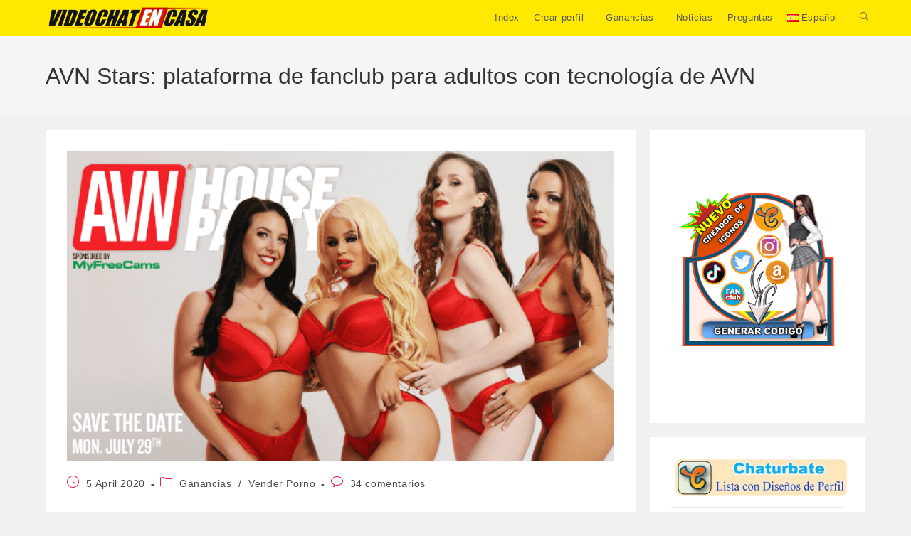

--- FILE ---
content_type: text/html; charset=UTF-8
request_url: https://videochatencasa.com/avn-stars-plataforma-de-fanclub-para-adultos-con-tecnologia-de-avn/
body_size: 23498
content:
<!DOCTYPE html>
<html class="html" dir="ltr" lang="es-ES" prefix="og: https://ogp.me/ns#">
<head>
	<meta charset="UTF-8">
	<link rel="profile" href="https://gmpg.org/xfn/11">

	<title>AVN Stars: plataforma de fanclub para adultos con tecnología de AVN - Video Chat en Casa</title>
	<style>img:is([sizes="auto" i], [sizes^="auto," i]) { contain-intrinsic-size: 3000px 1500px }</style>
	
		<!-- All in One SEO Pro 4.8.7.2 - aioseo.com -->
	<meta name="description" content="AVN Stars es una plataforma de fanclub impulsada por AVN. Con AVN Stars, las modelos pueden ganar dinero con suscripciones premium de fanclub, historias y transmisión en vivo. AVN Stars también tiene un elemento social y puede usarse para publicar actualizaciones e interactuar, así como monetizar a través de suscripciones. AVN Stars también está altamente" />
	<meta name="robots" content="max-image-preview:large" />
	<meta name="author" content="admin"/>
	<link rel="canonical" href="https://videochatencasa.com/avn-stars-plataforma-de-fanclub-para-adultos-con-tecnologia-de-avn/" />
	<meta name="generator" content="All in One SEO Pro (AIOSEO) 4.8.7.2" />
		<meta property="og:locale" content="es_ES" />
		<meta property="og:site_name" content="Video Chat en Casa - Ganar dinero haciendo videochat en casa" />
		<meta property="og:type" content="article" />
		<meta property="og:title" content="AVN Stars: plataforma de fanclub para adultos con tecnología de AVN - Video Chat en Casa" />
		<meta property="og:description" content="AVN Stars es una plataforma de fanclub impulsada por AVN. Con AVN Stars, las modelos pueden ganar dinero con suscripciones premium de fanclub, historias y transmisión en vivo. AVN Stars también tiene un elemento social y puede usarse para publicar actualizaciones e interactuar, así como monetizar a través de suscripciones. AVN Stars también está altamente" />
		<meta property="og:url" content="https://videochatencasa.com/avn-stars-plataforma-de-fanclub-para-adultos-con-tecnologia-de-avn/" />
		<meta property="og:image" content="https://videochatencasa.com/wp-content/uploads/2025/06/logo11.png" />
		<meta property="og:image:secure_url" content="https://videochatencasa.com/wp-content/uploads/2025/06/logo11.png" />
		<meta property="og:image:width" content="385" />
		<meta property="og:image:height" content="50" />
		<meta property="article:published_time" content="2020-04-05T22:34:29+00:00" />
		<meta property="article:modified_time" content="2025-06-13T21:37:51+00:00" />
		<meta name="twitter:card" content="summary_large_image" />
		<meta name="twitter:title" content="AVN Stars: plataforma de fanclub para adultos con tecnología de AVN - Video Chat en Casa" />
		<meta name="twitter:description" content="AVN Stars es una plataforma de fanclub impulsada por AVN. Con AVN Stars, las modelos pueden ganar dinero con suscripciones premium de fanclub, historias y transmisión en vivo. AVN Stars también tiene un elemento social y puede usarse para publicar actualizaciones e interactuar, así como monetizar a través de suscripciones. AVN Stars también está altamente" />
		<meta name="twitter:image" content="https://videochatencasa.com/wp-content/uploads/2025/06/logo11.png" />
		<script type="application/ld+json" class="aioseo-schema">
			{"@context":"https:\/\/schema.org","@graph":[{"@type":"BlogPosting","@id":"https:\/\/videochatencasa.com\/avn-stars-plataforma-de-fanclub-para-adultos-con-tecnologia-de-avn\/#blogposting","name":"AVN Stars: plataforma de fanclub para adultos con tecnolog\u00eda de AVN - Video Chat en Casa","headline":"AVN Stars: plataforma de fanclub para adultos con tecnolog\u00eda de AVN","author":{"@id":"https:\/\/videochatencasa.com\/author\/admin22\/#author"},"publisher":{"@id":"https:\/\/videochatencasa.com\/#organization"},"image":{"@type":"ImageObject","url":"https:\/\/videochatencasa.com\/wp-content\/uploads\/2020\/04\/AVN-Stars-plataforma-de-fanclub.png","width":600,"height":340,"caption":"AVN Stars: plataforma de fanclub para adultos con tecnolog\u00eda de AVN"},"datePublished":"2020-04-05T23:34:29+01:00","dateModified":"2025-06-13T22:37:51+01:00","inLanguage":"es-ES","commentCount":34,"mainEntityOfPage":{"@id":"https:\/\/videochatencasa.com\/avn-stars-plataforma-de-fanclub-para-adultos-con-tecnologia-de-avn\/#webpage"},"isPartOf":{"@id":"https:\/\/videochatencasa.com\/avn-stars-plataforma-de-fanclub-para-adultos-con-tecnologia-de-avn\/#webpage"},"articleSection":"Ganancias, Vender Porno, Espa\u00f1ol, pll_5e8a5cf7731f8"},{"@type":"BreadcrumbList","@id":"https:\/\/videochatencasa.com\/avn-stars-plataforma-de-fanclub-para-adultos-con-tecnologia-de-avn\/#breadcrumblist","itemListElement":[{"@type":"ListItem","@id":"https:\/\/videochatencasa.com#listItem","position":1,"name":"Home","item":"https:\/\/videochatencasa.com","nextItem":{"@type":"ListItem","@id":"https:\/\/videochatencasa.com\/category\/ganancias\/#listItem","name":"Ganancias"}},{"@type":"ListItem","@id":"https:\/\/videochatencasa.com\/category\/ganancias\/#listItem","position":2,"name":"Ganancias","item":"https:\/\/videochatencasa.com\/category\/ganancias\/","nextItem":{"@type":"ListItem","@id":"https:\/\/videochatencasa.com\/category\/ganancias\/vender-porno\/#listItem","name":"Vender Porno"},"previousItem":{"@type":"ListItem","@id":"https:\/\/videochatencasa.com#listItem","name":"Home"}},{"@type":"ListItem","@id":"https:\/\/videochatencasa.com\/category\/ganancias\/vender-porno\/#listItem","position":3,"name":"Vender Porno","item":"https:\/\/videochatencasa.com\/category\/ganancias\/vender-porno\/","nextItem":{"@type":"ListItem","@id":"https:\/\/videochatencasa.com\/avn-stars-plataforma-de-fanclub-para-adultos-con-tecnologia-de-avn\/#listItem","name":"AVN Stars: plataforma de fanclub para adultos con tecnolog\u00eda de AVN"},"previousItem":{"@type":"ListItem","@id":"https:\/\/videochatencasa.com\/category\/ganancias\/#listItem","name":"Ganancias"}},{"@type":"ListItem","@id":"https:\/\/videochatencasa.com\/avn-stars-plataforma-de-fanclub-para-adultos-con-tecnologia-de-avn\/#listItem","position":4,"name":"AVN Stars: plataforma de fanclub para adultos con tecnolog\u00eda de AVN","previousItem":{"@type":"ListItem","@id":"https:\/\/videochatencasa.com\/category\/ganancias\/vender-porno\/#listItem","name":"Vender Porno"}}]},{"@type":"Organization","@id":"https:\/\/videochatencasa.com\/#organization","name":"Video Chat en Casa","description":"Ganar dinero haciendo videochat en casa","url":"https:\/\/videochatencasa.com\/","foundingDate":"2018-01-15","logo":{"@type":"ImageObject","url":"https:\/\/videochatencasa.com\/wp-content\/uploads\/2025\/06\/logo11.png","@id":"https:\/\/videochatencasa.com\/avn-stars-plataforma-de-fanclub-para-adultos-con-tecnologia-de-avn\/#organizationLogo","width":385,"height":50},"image":{"@id":"https:\/\/videochatencasa.com\/avn-stars-plataforma-de-fanclub-para-adultos-con-tecnologia-de-avn\/#organizationLogo"}},{"@type":"Person","@id":"https:\/\/videochatencasa.com\/author\/admin22\/#author","url":"https:\/\/videochatencasa.com\/author\/admin22\/","name":"admin","image":{"@type":"ImageObject","@id":"https:\/\/videochatencasa.com\/avn-stars-plataforma-de-fanclub-para-adultos-con-tecnologia-de-avn\/#authorImage","url":"https:\/\/secure.gravatar.com\/avatar\/f55a0e704d5bfdaed1ceb758b1becd88a19820f231883bb3b2699fb6180dc0f9?s=96&d=mm&r=x","width":96,"height":96,"caption":"admin"}},{"@type":"WebPage","@id":"https:\/\/videochatencasa.com\/avn-stars-plataforma-de-fanclub-para-adultos-con-tecnologia-de-avn\/#webpage","url":"https:\/\/videochatencasa.com\/avn-stars-plataforma-de-fanclub-para-adultos-con-tecnologia-de-avn\/","name":"AVN Stars: plataforma de fanclub para adultos con tecnolog\u00eda de AVN - Video Chat en Casa","description":"AVN Stars es una plataforma de fanclub impulsada por AVN. Con AVN Stars, las modelos pueden ganar dinero con suscripciones premium de fanclub, historias y transmisi\u00f3n en vivo. AVN Stars tambi\u00e9n tiene un elemento social y puede usarse para publicar actualizaciones e interactuar, as\u00ed como monetizar a trav\u00e9s de suscripciones. AVN Stars tambi\u00e9n est\u00e1 altamente","inLanguage":"es-ES","isPartOf":{"@id":"https:\/\/videochatencasa.com\/#website"},"breadcrumb":{"@id":"https:\/\/videochatencasa.com\/avn-stars-plataforma-de-fanclub-para-adultos-con-tecnologia-de-avn\/#breadcrumblist"},"author":{"@id":"https:\/\/videochatencasa.com\/author\/admin22\/#author"},"creator":{"@id":"https:\/\/videochatencasa.com\/author\/admin22\/#author"},"image":{"@type":"ImageObject","url":"https:\/\/videochatencasa.com\/wp-content\/uploads\/2020\/04\/AVN-Stars-plataforma-de-fanclub.png","@id":"https:\/\/videochatencasa.com\/avn-stars-plataforma-de-fanclub-para-adultos-con-tecnologia-de-avn\/#mainImage","width":600,"height":340,"caption":"AVN Stars: plataforma de fanclub para adultos con tecnolog\u00eda de AVN"},"primaryImageOfPage":{"@id":"https:\/\/videochatencasa.com\/avn-stars-plataforma-de-fanclub-para-adultos-con-tecnologia-de-avn\/#mainImage"},"datePublished":"2020-04-05T23:34:29+01:00","dateModified":"2025-06-13T22:37:51+01:00"},{"@type":"WebSite","@id":"https:\/\/videochatencasa.com\/#website","url":"https:\/\/videochatencasa.com\/","name":"Video Chat en Casa","description":"Ganar dinero haciendo videochat en casa","inLanguage":"es-ES","publisher":{"@id":"https:\/\/videochatencasa.com\/#organization"}}]}
		</script>
		<!-- All in One SEO Pro -->

<link rel="alternate" href="https://videochatencasa.com/avn-stars-plataforma-de-fanclub-para-adultos-con-tecnologia-de-avn/" hreflang="es" />
<link rel="alternate" href="https://videochatencasa.com/en/avn-stars-adult-fanclub-platform-powered-by-avn/" hreflang="en" />
<link rel="alternate" href="https://videochatencasa.com/ro/avn-stars-platforma-fanclub-pentru-adulti-powered-by-avn/" hreflang="ro" />
<link rel="pingback" href="https://videochatencasa.com/xmlrpc.php">
<meta name="viewport" content="width=device-width, initial-scale=1"><link rel="alternate" type="application/rss+xml" title="Video Chat en Casa &raquo; Feed" href="https://videochatencasa.com/feed/" />
<link rel="alternate" type="application/rss+xml" title="Video Chat en Casa &raquo; Comments Feed" href="https://videochatencasa.com/comments/feed/" />
<link rel="alternate" type="application/rss+xml" title="Video Chat en Casa &raquo; AVN Stars: plataforma de fanclub para adultos con tecnología de AVN Comments Feed" href="https://videochatencasa.com/avn-stars-plataforma-de-fanclub-para-adultos-con-tecnologia-de-avn/feed/" />
<link rel='stylesheet' id='wp-block-library-css' href='https://videochatencasa.com/wp-includes/css/dist/block-library/style.min.css?ver=2f80b796105afdb8645d2a06f963c6cf' media='all' />
<style id='wp-block-library-theme-inline-css'>
.wp-block-audio :where(figcaption){color:#555;font-size:13px;text-align:center}.is-dark-theme .wp-block-audio :where(figcaption){color:#ffffffa6}.wp-block-audio{margin:0 0 1em}.wp-block-code{border:1px solid #ccc;border-radius:4px;font-family:Menlo,Consolas,monaco,monospace;padding:.8em 1em}.wp-block-embed :where(figcaption){color:#555;font-size:13px;text-align:center}.is-dark-theme .wp-block-embed :where(figcaption){color:#ffffffa6}.wp-block-embed{margin:0 0 1em}.blocks-gallery-caption{color:#555;font-size:13px;text-align:center}.is-dark-theme .blocks-gallery-caption{color:#ffffffa6}:root :where(.wp-block-image figcaption){color:#555;font-size:13px;text-align:center}.is-dark-theme :root :where(.wp-block-image figcaption){color:#ffffffa6}.wp-block-image{margin:0 0 1em}.wp-block-pullquote{border-bottom:4px solid;border-top:4px solid;color:currentColor;margin-bottom:1.75em}.wp-block-pullquote cite,.wp-block-pullquote footer,.wp-block-pullquote__citation{color:currentColor;font-size:.8125em;font-style:normal;text-transform:uppercase}.wp-block-quote{border-left:.25em solid;margin:0 0 1.75em;padding-left:1em}.wp-block-quote cite,.wp-block-quote footer{color:currentColor;font-size:.8125em;font-style:normal;position:relative}.wp-block-quote:where(.has-text-align-right){border-left:none;border-right:.25em solid;padding-left:0;padding-right:1em}.wp-block-quote:where(.has-text-align-center){border:none;padding-left:0}.wp-block-quote.is-large,.wp-block-quote.is-style-large,.wp-block-quote:where(.is-style-plain){border:none}.wp-block-search .wp-block-search__label{font-weight:700}.wp-block-search__button{border:1px solid #ccc;padding:.375em .625em}:where(.wp-block-group.has-background){padding:1.25em 2.375em}.wp-block-separator.has-css-opacity{opacity:.4}.wp-block-separator{border:none;border-bottom:2px solid;margin-left:auto;margin-right:auto}.wp-block-separator.has-alpha-channel-opacity{opacity:1}.wp-block-separator:not(.is-style-wide):not(.is-style-dots){width:100px}.wp-block-separator.has-background:not(.is-style-dots){border-bottom:none;height:1px}.wp-block-separator.has-background:not(.is-style-wide):not(.is-style-dots){height:2px}.wp-block-table{margin:0 0 1em}.wp-block-table td,.wp-block-table th{word-break:normal}.wp-block-table :where(figcaption){color:#555;font-size:13px;text-align:center}.is-dark-theme .wp-block-table :where(figcaption){color:#ffffffa6}.wp-block-video :where(figcaption){color:#555;font-size:13px;text-align:center}.is-dark-theme .wp-block-video :where(figcaption){color:#ffffffa6}.wp-block-video{margin:0 0 1em}:root :where(.wp-block-template-part.has-background){margin-bottom:0;margin-top:0;padding:1.25em 2.375em}
</style>
<style id='classic-theme-styles-inline-css'>
/*! This file is auto-generated */
.wp-block-button__link{color:#fff;background-color:#32373c;border-radius:9999px;box-shadow:none;text-decoration:none;padding:calc(.667em + 2px) calc(1.333em + 2px);font-size:1.125em}.wp-block-file__button{background:#32373c;color:#fff;text-decoration:none}
</style>
<style id='ctc-term-title-style-inline-css'>
.ctc-block-controls-dropdown .components-base-control__field{margin:0 !important}

</style>
<style id='ctc-copy-button-style-inline-css'>
.wp-block-ctc-copy-button{font-size:14px;line-height:normal;padding:8px 16px;border-width:1px;border-style:solid;border-color:inherit;border-radius:4px;cursor:pointer;display:inline-block}.ctc-copy-button-textarea{display:none !important}
</style>
<style id='ctc-copy-icon-style-inline-css'>
.wp-block-ctc-copy-icon .ctc-block-copy-icon{background:rgba(0,0,0,0);padding:0;margin:0;position:relative;cursor:pointer}.wp-block-ctc-copy-icon .ctc-block-copy-icon .check-icon{display:none}.wp-block-ctc-copy-icon .ctc-block-copy-icon svg{height:1em;width:1em}.wp-block-ctc-copy-icon .ctc-block-copy-icon::after{position:absolute;content:attr(aria-label);padding:.5em .75em;right:100%;color:#fff;background:#24292f;font-size:11px;border-radius:6px;line-height:1;right:100%;bottom:50%;margin-right:6px;-webkit-transform:translateY(50%);transform:translateY(50%)}.wp-block-ctc-copy-icon .ctc-block-copy-icon::before{content:"";top:50%;bottom:50%;left:-7px;margin-top:-6px;border:6px solid rgba(0,0,0,0);border-left-color:#24292f;position:absolute}.wp-block-ctc-copy-icon .ctc-block-copy-icon::after,.wp-block-ctc-copy-icon .ctc-block-copy-icon::before{opacity:0;visibility:hidden;-webkit-transition:opacity .2s ease-in-out,visibility .2s ease-in-out;transition:opacity .2s ease-in-out,visibility .2s ease-in-out}.wp-block-ctc-copy-icon .ctc-block-copy-icon.copied::after,.wp-block-ctc-copy-icon .ctc-block-copy-icon.copied::before{opacity:1;visibility:visible;-webkit-transition:opacity .2s ease-in-out,visibility .2s ease-in-out;transition:opacity .2s ease-in-out,visibility .2s ease-in-out}.wp-block-ctc-copy-icon .ctc-block-copy-icon.copied .check-icon{display:inline-block}.wp-block-ctc-copy-icon .ctc-block-copy-icon.copied .copy-icon{display:none !important}.ctc-copy-icon-textarea{display:none !important}
</style>
<style id='ctc-social-share-style-inline-css'>
.wp-block-ctc-social-share{display:-webkit-box;display:-ms-flexbox;display:flex;-webkit-box-align:center;-ms-flex-align:center;align-items:center;gap:8px}.wp-block-ctc-social-share svg{height:16px;width:16px}.wp-block-ctc-social-share a{display:-webkit-inline-box;display:-ms-inline-flexbox;display:inline-flex}.wp-block-ctc-social-share a:focus{outline:none}
</style>
<style id='global-styles-inline-css'>
:root{--wp--preset--aspect-ratio--square: 1;--wp--preset--aspect-ratio--4-3: 4/3;--wp--preset--aspect-ratio--3-4: 3/4;--wp--preset--aspect-ratio--3-2: 3/2;--wp--preset--aspect-ratio--2-3: 2/3;--wp--preset--aspect-ratio--16-9: 16/9;--wp--preset--aspect-ratio--9-16: 9/16;--wp--preset--color--black: #000000;--wp--preset--color--cyan-bluish-gray: #abb8c3;--wp--preset--color--white: #ffffff;--wp--preset--color--pale-pink: #f78da7;--wp--preset--color--vivid-red: #cf2e2e;--wp--preset--color--luminous-vivid-orange: #ff6900;--wp--preset--color--luminous-vivid-amber: #fcb900;--wp--preset--color--light-green-cyan: #7bdcb5;--wp--preset--color--vivid-green-cyan: #00d084;--wp--preset--color--pale-cyan-blue: #8ed1fc;--wp--preset--color--vivid-cyan-blue: #0693e3;--wp--preset--color--vivid-purple: #9b51e0;--wp--preset--gradient--vivid-cyan-blue-to-vivid-purple: linear-gradient(135deg,rgba(6,147,227,1) 0%,rgb(155,81,224) 100%);--wp--preset--gradient--light-green-cyan-to-vivid-green-cyan: linear-gradient(135deg,rgb(122,220,180) 0%,rgb(0,208,130) 100%);--wp--preset--gradient--luminous-vivid-amber-to-luminous-vivid-orange: linear-gradient(135deg,rgba(252,185,0,1) 0%,rgba(255,105,0,1) 100%);--wp--preset--gradient--luminous-vivid-orange-to-vivid-red: linear-gradient(135deg,rgba(255,105,0,1) 0%,rgb(207,46,46) 100%);--wp--preset--gradient--very-light-gray-to-cyan-bluish-gray: linear-gradient(135deg,rgb(238,238,238) 0%,rgb(169,184,195) 100%);--wp--preset--gradient--cool-to-warm-spectrum: linear-gradient(135deg,rgb(74,234,220) 0%,rgb(151,120,209) 20%,rgb(207,42,186) 40%,rgb(238,44,130) 60%,rgb(251,105,98) 80%,rgb(254,248,76) 100%);--wp--preset--gradient--blush-light-purple: linear-gradient(135deg,rgb(255,206,236) 0%,rgb(152,150,240) 100%);--wp--preset--gradient--blush-bordeaux: linear-gradient(135deg,rgb(254,205,165) 0%,rgb(254,45,45) 50%,rgb(107,0,62) 100%);--wp--preset--gradient--luminous-dusk: linear-gradient(135deg,rgb(255,203,112) 0%,rgb(199,81,192) 50%,rgb(65,88,208) 100%);--wp--preset--gradient--pale-ocean: linear-gradient(135deg,rgb(255,245,203) 0%,rgb(182,227,212) 50%,rgb(51,167,181) 100%);--wp--preset--gradient--electric-grass: linear-gradient(135deg,rgb(202,248,128) 0%,rgb(113,206,126) 100%);--wp--preset--gradient--midnight: linear-gradient(135deg,rgb(2,3,129) 0%,rgb(40,116,252) 100%);--wp--preset--font-size--small: 13px;--wp--preset--font-size--medium: 20px;--wp--preset--font-size--large: 36px;--wp--preset--font-size--x-large: 42px;--wp--preset--spacing--20: 0.44rem;--wp--preset--spacing--30: 0.67rem;--wp--preset--spacing--40: 1rem;--wp--preset--spacing--50: 1.5rem;--wp--preset--spacing--60: 2.25rem;--wp--preset--spacing--70: 3.38rem;--wp--preset--spacing--80: 5.06rem;--wp--preset--shadow--natural: 6px 6px 9px rgba(0, 0, 0, 0.2);--wp--preset--shadow--deep: 12px 12px 50px rgba(0, 0, 0, 0.4);--wp--preset--shadow--sharp: 6px 6px 0px rgba(0, 0, 0, 0.2);--wp--preset--shadow--outlined: 6px 6px 0px -3px rgba(255, 255, 255, 1), 6px 6px rgba(0, 0, 0, 1);--wp--preset--shadow--crisp: 6px 6px 0px rgba(0, 0, 0, 1);}:where(.is-layout-flex){gap: 0.5em;}:where(.is-layout-grid){gap: 0.5em;}body .is-layout-flex{display: flex;}.is-layout-flex{flex-wrap: wrap;align-items: center;}.is-layout-flex > :is(*, div){margin: 0;}body .is-layout-grid{display: grid;}.is-layout-grid > :is(*, div){margin: 0;}:where(.wp-block-columns.is-layout-flex){gap: 2em;}:where(.wp-block-columns.is-layout-grid){gap: 2em;}:where(.wp-block-post-template.is-layout-flex){gap: 1.25em;}:where(.wp-block-post-template.is-layout-grid){gap: 1.25em;}.has-black-color{color: var(--wp--preset--color--black) !important;}.has-cyan-bluish-gray-color{color: var(--wp--preset--color--cyan-bluish-gray) !important;}.has-white-color{color: var(--wp--preset--color--white) !important;}.has-pale-pink-color{color: var(--wp--preset--color--pale-pink) !important;}.has-vivid-red-color{color: var(--wp--preset--color--vivid-red) !important;}.has-luminous-vivid-orange-color{color: var(--wp--preset--color--luminous-vivid-orange) !important;}.has-luminous-vivid-amber-color{color: var(--wp--preset--color--luminous-vivid-amber) !important;}.has-light-green-cyan-color{color: var(--wp--preset--color--light-green-cyan) !important;}.has-vivid-green-cyan-color{color: var(--wp--preset--color--vivid-green-cyan) !important;}.has-pale-cyan-blue-color{color: var(--wp--preset--color--pale-cyan-blue) !important;}.has-vivid-cyan-blue-color{color: var(--wp--preset--color--vivid-cyan-blue) !important;}.has-vivid-purple-color{color: var(--wp--preset--color--vivid-purple) !important;}.has-black-background-color{background-color: var(--wp--preset--color--black) !important;}.has-cyan-bluish-gray-background-color{background-color: var(--wp--preset--color--cyan-bluish-gray) !important;}.has-white-background-color{background-color: var(--wp--preset--color--white) !important;}.has-pale-pink-background-color{background-color: var(--wp--preset--color--pale-pink) !important;}.has-vivid-red-background-color{background-color: var(--wp--preset--color--vivid-red) !important;}.has-luminous-vivid-orange-background-color{background-color: var(--wp--preset--color--luminous-vivid-orange) !important;}.has-luminous-vivid-amber-background-color{background-color: var(--wp--preset--color--luminous-vivid-amber) !important;}.has-light-green-cyan-background-color{background-color: var(--wp--preset--color--light-green-cyan) !important;}.has-vivid-green-cyan-background-color{background-color: var(--wp--preset--color--vivid-green-cyan) !important;}.has-pale-cyan-blue-background-color{background-color: var(--wp--preset--color--pale-cyan-blue) !important;}.has-vivid-cyan-blue-background-color{background-color: var(--wp--preset--color--vivid-cyan-blue) !important;}.has-vivid-purple-background-color{background-color: var(--wp--preset--color--vivid-purple) !important;}.has-black-border-color{border-color: var(--wp--preset--color--black) !important;}.has-cyan-bluish-gray-border-color{border-color: var(--wp--preset--color--cyan-bluish-gray) !important;}.has-white-border-color{border-color: var(--wp--preset--color--white) !important;}.has-pale-pink-border-color{border-color: var(--wp--preset--color--pale-pink) !important;}.has-vivid-red-border-color{border-color: var(--wp--preset--color--vivid-red) !important;}.has-luminous-vivid-orange-border-color{border-color: var(--wp--preset--color--luminous-vivid-orange) !important;}.has-luminous-vivid-amber-border-color{border-color: var(--wp--preset--color--luminous-vivid-amber) !important;}.has-light-green-cyan-border-color{border-color: var(--wp--preset--color--light-green-cyan) !important;}.has-vivid-green-cyan-border-color{border-color: var(--wp--preset--color--vivid-green-cyan) !important;}.has-pale-cyan-blue-border-color{border-color: var(--wp--preset--color--pale-cyan-blue) !important;}.has-vivid-cyan-blue-border-color{border-color: var(--wp--preset--color--vivid-cyan-blue) !important;}.has-vivid-purple-border-color{border-color: var(--wp--preset--color--vivid-purple) !important;}.has-vivid-cyan-blue-to-vivid-purple-gradient-background{background: var(--wp--preset--gradient--vivid-cyan-blue-to-vivid-purple) !important;}.has-light-green-cyan-to-vivid-green-cyan-gradient-background{background: var(--wp--preset--gradient--light-green-cyan-to-vivid-green-cyan) !important;}.has-luminous-vivid-amber-to-luminous-vivid-orange-gradient-background{background: var(--wp--preset--gradient--luminous-vivid-amber-to-luminous-vivid-orange) !important;}.has-luminous-vivid-orange-to-vivid-red-gradient-background{background: var(--wp--preset--gradient--luminous-vivid-orange-to-vivid-red) !important;}.has-very-light-gray-to-cyan-bluish-gray-gradient-background{background: var(--wp--preset--gradient--very-light-gray-to-cyan-bluish-gray) !important;}.has-cool-to-warm-spectrum-gradient-background{background: var(--wp--preset--gradient--cool-to-warm-spectrum) !important;}.has-blush-light-purple-gradient-background{background: var(--wp--preset--gradient--blush-light-purple) !important;}.has-blush-bordeaux-gradient-background{background: var(--wp--preset--gradient--blush-bordeaux) !important;}.has-luminous-dusk-gradient-background{background: var(--wp--preset--gradient--luminous-dusk) !important;}.has-pale-ocean-gradient-background{background: var(--wp--preset--gradient--pale-ocean) !important;}.has-electric-grass-gradient-background{background: var(--wp--preset--gradient--electric-grass) !important;}.has-midnight-gradient-background{background: var(--wp--preset--gradient--midnight) !important;}.has-small-font-size{font-size: var(--wp--preset--font-size--small) !important;}.has-medium-font-size{font-size: var(--wp--preset--font-size--medium) !important;}.has-large-font-size{font-size: var(--wp--preset--font-size--large) !important;}.has-x-large-font-size{font-size: var(--wp--preset--font-size--x-large) !important;}
:where(.wp-block-post-template.is-layout-flex){gap: 1.25em;}:where(.wp-block-post-template.is-layout-grid){gap: 1.25em;}
:where(.wp-block-columns.is-layout-flex){gap: 2em;}:where(.wp-block-columns.is-layout-grid){gap: 2em;}
:root :where(.wp-block-pullquote){font-size: 1.5em;line-height: 1.6;}
</style>
<link rel='stylesheet' id='copy-the-code-css' href='https://videochatencasa.com/wp-content/plugins/copy-the-code/assets/css/copy-the-code.css?ver=4.0.5' media='all' />
<link rel='stylesheet' id='ctc-copy-inline-css' href='https://videochatencasa.com/wp-content/plugins/copy-the-code/assets/css/copy-inline.css?ver=4.0.5' media='all' />
<link rel='stylesheet' id='simple-line-icons-css' href='https://videochatencasa.com/wp-content/themes/oceanwp/assets/css/third/simple-line-icons.min.css?ver=2.4.0' media='all' />
<link rel='stylesheet' id='oceanwp-style-css' href='https://videochatencasa.com/wp-content/themes/oceanwp/assets/css/style.min.css?ver=4.0.9' media='all' />
<style id='oceanwp-style-inline-css'>
body div.wpforms-container-full .wpforms-form input[type=submit]:hover,
			body div.wpforms-container-full .wpforms-form input[type=submit]:active,
			body div.wpforms-container-full .wpforms-form button[type=submit]:hover,
			body div.wpforms-container-full .wpforms-form button[type=submit]:active,
			body div.wpforms-container-full .wpforms-form .wpforms-page-button:hover,
			body div.wpforms-container-full .wpforms-form .wpforms-page-button:active,
			body .wp-core-ui div.wpforms-container-full .wpforms-form input[type=submit]:hover,
			body .wp-core-ui div.wpforms-container-full .wpforms-form input[type=submit]:active,
			body .wp-core-ui div.wpforms-container-full .wpforms-form button[type=submit]:hover,
			body .wp-core-ui div.wpforms-container-full .wpforms-form button[type=submit]:active,
			body .wp-core-ui div.wpforms-container-full .wpforms-form .wpforms-page-button:hover,
			body .wp-core-ui div.wpforms-container-full .wpforms-form .wpforms-page-button:active {
					background: linear-gradient(0deg, rgba(0, 0, 0, 0.2), rgba(0, 0, 0, 0.2)), var(--wpforms-button-background-color-alt, var(--wpforms-button-background-color)) !important;
			}
</style>
<link rel='stylesheet' id='oe-widgets-style-css' href='https://videochatencasa.com/wp-content/plugins/ocean-extra/assets/css/widgets.css?ver=2f80b796105afdb8645d2a06f963c6cf' media='all' />
<link rel='stylesheet' id='osh-styles-css' href='https://videochatencasa.com/wp-content/plugins/ocean-sticky-header/assets/css/style.min.css?ver=2f80b796105afdb8645d2a06f963c6cf' media='all' />
<script src="https://videochatencasa.com/wp-includes/js/jquery/jquery.min.js?ver=3.7.1" id="jquery-core-js"></script>
<script src="https://videochatencasa.com/wp-includes/js/jquery/jquery-migrate.min.js?ver=3.4.1" id="jquery-migrate-js"></script>
<script src="https://videochatencasa.com/wp-content/plugins/copy-the-code/classes/gutenberg/blocks/copy-button/js/frontend.js?ver=1.0.0" id="ctc-copy-button-script-2-js"></script>
<script src="https://videochatencasa.com/wp-content/plugins/copy-the-code/classes/gutenberg/blocks/copy-icon/js/frontend.js?ver=1.0.0" id="ctc-copy-icon-script-2-js"></script>
<link rel="https://api.w.org/" href="https://videochatencasa.com/wp-json/" /><link rel="alternate" title="JSON" type="application/json" href="https://videochatencasa.com/wp-json/wp/v2/posts/2716" /><link rel="EditURI" type="application/rsd+xml" title="RSD" href="https://videochatencasa.com/xmlrpc.php?rsd" />
<link rel="alternate" title="oEmbed (JSON)" type="application/json+oembed" href="https://videochatencasa.com/wp-json/oembed/1.0/embed?url=https%3A%2F%2Fvideochatencasa.com%2Favn-stars-plataforma-de-fanclub-para-adultos-con-tecnologia-de-avn%2F" />
<link rel="alternate" title="oEmbed (XML)" type="text/xml+oembed" href="https://videochatencasa.com/wp-json/oembed/1.0/embed?url=https%3A%2F%2Fvideochatencasa.com%2Favn-stars-plataforma-de-fanclub-para-adultos-con-tecnologia-de-avn%2F&#038;format=xml" />
<link rel="icon" href="https://videochatencasa.com/wp-content/uploads/2025/06/cropped-favicon-150x150.png" sizes="32x32" />
<link rel="icon" href="https://videochatencasa.com/wp-content/uploads/2025/06/cropped-favicon-300x300.png" sizes="192x192" />
<link rel="apple-touch-icon" href="https://videochatencasa.com/wp-content/uploads/2025/06/cropped-favicon-300x300.png" />
<meta name="msapplication-TileImage" content="https://videochatencasa.com/wp-content/uploads/2025/06/cropped-favicon-300x300.png" />
		<style id="wp-custom-css">
			.wp-block-code{max-height:200px}.ss1{color:#635f58;height:2px;max-height:2px;overflow:hidden}.ss2{margin:0 0 0}.sf-menu ul.sub-menu{visibility:visible}.btn-clipboard{color:#ffffff;background-color:#81d742;right:0;position:absolute;width:200px;padding:6px;margin:-36px 30px 0 0;text-align:center;font-size:16px;cursor:pointer;display:block}.copy-the-code-wrap .copy-the-code-button{background:#8BC34A;padding:10px 20px;cursor:pointer;box-shadow:none;color:#ffffff;font-size:16px;font-weight:normal;border-radius:10px;text-transform:capitalize;border:none;outline:none}.copy-the-code-wrap .copy-the-code-button:hover{background:#009688}		</style>
		<!-- OceanWP CSS -->
<style type="text/css">
/* Colors */body,.separate-layout,.has-parallax-footer:not(.separate-layout) #main{background-color:#f1f1f1}a{color:#1e73be}a .owp-icon use{stroke:#1e73be}body .theme-button,body input[type="submit"],body button[type="submit"],body button,body .button,body div.wpforms-container-full .wpforms-form input[type=submit],body div.wpforms-container-full .wpforms-form button[type=submit],body div.wpforms-container-full .wpforms-form .wpforms-page-button,.woocommerce-cart .wp-element-button,.woocommerce-checkout .wp-element-button,.wp-block-button__link{border-color:#ffffff}body .theme-button:hover,body input[type="submit"]:hover,body button[type="submit"]:hover,body button:hover,body .button:hover,body div.wpforms-container-full .wpforms-form input[type=submit]:hover,body div.wpforms-container-full .wpforms-form input[type=submit]:active,body div.wpforms-container-full .wpforms-form button[type=submit]:hover,body div.wpforms-container-full .wpforms-form button[type=submit]:active,body div.wpforms-container-full .wpforms-form .wpforms-page-button:hover,body div.wpforms-container-full .wpforms-form .wpforms-page-button:active,.woocommerce-cart .wp-element-button:hover,.woocommerce-checkout .wp-element-button:hover,.wp-block-button__link:hover{border-color:#ffffff}form input[type="text"],form input[type="password"],form input[type="email"],form input[type="url"],form input[type="date"],form input[type="month"],form input[type="time"],form input[type="datetime"],form input[type="datetime-local"],form input[type="week"],form input[type="number"],form input[type="search"],form input[type="tel"],form input[type="color"],form select,form textarea,.woocommerce .woocommerce-checkout .select2-container--default .select2-selection--single{background-color:#ffffc421}body div.wpforms-container-full .wpforms-form input[type=date],body div.wpforms-container-full .wpforms-form input[type=datetime],body div.wpforms-container-full .wpforms-form input[type=datetime-local],body div.wpforms-container-full .wpforms-form input[type=email],body div.wpforms-container-full .wpforms-form input[type=month],body div.wpforms-container-full .wpforms-form input[type=number],body div.wpforms-container-full .wpforms-form input[type=password],body div.wpforms-container-full .wpforms-form input[type=range],body div.wpforms-container-full .wpforms-form input[type=search],body div.wpforms-container-full .wpforms-form input[type=tel],body div.wpforms-container-full .wpforms-form input[type=text],body div.wpforms-container-full .wpforms-form input[type=time],body div.wpforms-container-full .wpforms-form input[type=url],body div.wpforms-container-full .wpforms-form input[type=week],body div.wpforms-container-full .wpforms-form select,body div.wpforms-container-full .wpforms-form textarea{background-color:#ffffc421}/* OceanWP Style Settings CSS */.theme-button,input[type="submit"],button[type="submit"],button,.button,body div.wpforms-container-full .wpforms-form input[type=submit],body div.wpforms-container-full .wpforms-form button[type=submit],body div.wpforms-container-full .wpforms-form .wpforms-page-button{border-style:solid}.theme-button,input[type="submit"],button[type="submit"],button,.button,body div.wpforms-container-full .wpforms-form input[type=submit],body div.wpforms-container-full .wpforms-form button[type=submit],body div.wpforms-container-full .wpforms-form .wpforms-page-button{border-width:1px}form input[type="text"],form input[type="password"],form input[type="email"],form input[type="url"],form input[type="date"],form input[type="month"],form input[type="time"],form input[type="datetime"],form input[type="datetime-local"],form input[type="week"],form input[type="number"],form input[type="search"],form input[type="tel"],form input[type="color"],form select,form textarea{border-width:1px 1px 3px 3px}body div.wpforms-container-full .wpforms-form input[type=date],body div.wpforms-container-full .wpforms-form input[type=datetime],body div.wpforms-container-full .wpforms-form input[type=datetime-local],body div.wpforms-container-full .wpforms-form input[type=email],body div.wpforms-container-full .wpforms-form input[type=month],body div.wpforms-container-full .wpforms-form input[type=number],body div.wpforms-container-full .wpforms-form input[type=password],body div.wpforms-container-full .wpforms-form input[type=range],body div.wpforms-container-full .wpforms-form input[type=search],body div.wpforms-container-full .wpforms-form input[type=tel],body div.wpforms-container-full .wpforms-form input[type=text],body div.wpforms-container-full .wpforms-form input[type=time],body div.wpforms-container-full .wpforms-form input[type=url],body div.wpforms-container-full .wpforms-form input[type=week],body div.wpforms-container-full .wpforms-form select,body div.wpforms-container-full .wpforms-form textarea{border-width:1px 1px 3px 3px}form input[type="text"],form input[type="password"],form input[type="email"],form input[type="url"],form input[type="date"],form input[type="month"],form input[type="time"],form input[type="datetime"],form input[type="datetime-local"],form input[type="week"],form input[type="number"],form input[type="search"],form input[type="tel"],form input[type="color"],form select,form textarea,.woocommerce .woocommerce-checkout .select2-container--default .select2-selection--single{border-style:solid}body div.wpforms-container-full .wpforms-form input[type=date],body div.wpforms-container-full .wpforms-form input[type=datetime],body div.wpforms-container-full .wpforms-form input[type=datetime-local],body div.wpforms-container-full .wpforms-form input[type=email],body div.wpforms-container-full .wpforms-form input[type=month],body div.wpforms-container-full .wpforms-form input[type=number],body div.wpforms-container-full .wpforms-form input[type=password],body div.wpforms-container-full .wpforms-form input[type=range],body div.wpforms-container-full .wpforms-form input[type=search],body div.wpforms-container-full .wpforms-form input[type=tel],body div.wpforms-container-full .wpforms-form input[type=text],body div.wpforms-container-full .wpforms-form input[type=time],body div.wpforms-container-full .wpforms-form input[type=url],body div.wpforms-container-full .wpforms-form input[type=week],body div.wpforms-container-full .wpforms-form select,body div.wpforms-container-full .wpforms-form textarea{border-style:solid}form input[type="text"],form input[type="password"],form input[type="email"],form input[type="url"],form input[type="date"],form input[type="month"],form input[type="time"],form input[type="datetime"],form input[type="datetime-local"],form input[type="week"],form input[type="number"],form input[type="search"],form input[type="tel"],form input[type="color"],form select,form textarea{border-radius:3px}body div.wpforms-container-full .wpforms-form input[type=date],body div.wpforms-container-full .wpforms-form input[type=datetime],body div.wpforms-container-full .wpforms-form input[type=datetime-local],body div.wpforms-container-full .wpforms-form input[type=email],body div.wpforms-container-full .wpforms-form input[type=month],body div.wpforms-container-full .wpforms-form input[type=number],body div.wpforms-container-full .wpforms-form input[type=password],body div.wpforms-container-full .wpforms-form input[type=range],body div.wpforms-container-full .wpforms-form input[type=search],body div.wpforms-container-full .wpforms-form input[type=tel],body div.wpforms-container-full .wpforms-form input[type=text],body div.wpforms-container-full .wpforms-form input[type=time],body div.wpforms-container-full .wpforms-form input[type=url],body div.wpforms-container-full .wpforms-form input[type=week],body div.wpforms-container-full .wpforms-form select,body div.wpforms-container-full .wpforms-form textarea{border-radius:3px}.page-numbers a,.page-numbers span:not(.elementor-screen-only),.page-links span{background-color:#d1d1d1}#scroll-top:hover{color:#420606}#scroll-top:hover .owp-icon use{stroke:#ffffff}/* Header */#site-logo #site-logo-inner,.oceanwp-social-menu .social-menu-inner,#site-header.full_screen-header .menu-bar-inner,.after-header-content .after-header-content-inner{height:50px}#site-navigation-wrap .dropdown-menu >li >a,#site-navigation-wrap .dropdown-menu >li >span.opl-logout-link,.oceanwp-mobile-menu-icon a,.mobile-menu-close,.after-header-content-inner >a{line-height:50px}#site-header,.has-transparent-header .is-sticky #site-header,.has-vh-transparent .is-sticky #site-header.vertical-header,#searchform-header-replace{background-color:#ffe900}#site-header.has-header-media .overlay-header-media{background-color:rgba(0,0,0,0.5)}#site-header{border-color:#f47221}#site-logo #site-logo-inner a img,#site-header.center-header #site-navigation-wrap .middle-site-logo a img{max-width:230px}@media (max-width:480px){#site-logo #site-logo-inner a img,#site-header.center-header #site-navigation-wrap .middle-site-logo a img{max-width:180px}}.effect-one #site-navigation-wrap .dropdown-menu >li >a.menu-link >span:after,.effect-three #site-navigation-wrap .dropdown-menu >li >a.menu-link >span:after,.effect-five #site-navigation-wrap .dropdown-menu >li >a.menu-link >span:before,.effect-five #site-navigation-wrap .dropdown-menu >li >a.menu-link >span:after,.effect-nine #site-navigation-wrap .dropdown-menu >li >a.menu-link >span:before,.effect-nine #site-navigation-wrap .dropdown-menu >li >a.menu-link >span:after{background-color:#0a0002}.effect-four #site-navigation-wrap .dropdown-menu >li >a.menu-link >span:before,.effect-four #site-navigation-wrap .dropdown-menu >li >a.menu-link >span:after,.effect-seven #site-navigation-wrap .dropdown-menu >li >a.menu-link:hover >span:after,.effect-seven #site-navigation-wrap .dropdown-menu >li.sfHover >a.menu-link >span:after{color:#0a0002}.effect-seven #site-navigation-wrap .dropdown-menu >li >a.menu-link:hover >span:after,.effect-seven #site-navigation-wrap .dropdown-menu >li.sfHover >a.menu-link >span:after{text-shadow:10px 0 #0a0002,-10px 0 #0a0002}#site-navigation-wrap .dropdown-menu >li >a{padding:0 10px}#site-navigation-wrap .dropdown-menu >li >a:hover,.oceanwp-mobile-menu-icon a:hover,#searchform-header-replace-close:hover{color:#a00c34}#site-navigation-wrap .dropdown-menu >li >a:hover .owp-icon use,.oceanwp-mobile-menu-icon a:hover .owp-icon use,#searchform-header-replace-close:hover .owp-icon use{stroke:#a00c34}#site-navigation-wrap .dropdown-menu >li >a:hover,#site-navigation-wrap .dropdown-menu >li.sfHover >a{background-color:#fcfc9a}#site-navigation-wrap .dropdown-menu >.current-menu-item >a,#site-navigation-wrap .dropdown-menu >.current-menu-ancestor >a,#site-navigation-wrap .dropdown-menu >.current-menu-item >a:hover,#site-navigation-wrap .dropdown-menu >.current-menu-ancestor >a:hover{background-color:#fff2c8}.dropdown-menu .sub-menu{min-width:100px}.dropdown-menu ul li a.menu-link:hover{background-color:#ffffcf}/* Blog CSS */.blog-entry ul.meta li i{color:#333333}.blog-entry ul.meta li .owp-icon use{stroke:#333333}.single-post ul.meta li i{color:#e52458}.single-post ul.meta li .owp-icon use{stroke:#e52458}.ocean-single-post-header ul.meta-item li a:hover{color:#333333}/* Sidebar */@media (max-width:768px){.widget-area{padding:0 0 0 30px!important}}.widget-area .sidebar-box{padding:0 0 0 30px}@media (max-width:768px){.widget-area .sidebar-box{padding:0 0 0 30px}}/* Footer Copyright */#footer-bottom,#footer-bottom p{color:#828282}/* Typography */body{font-size:18px;line-height:1.5}h1,h2,h3,h4,h5,h6,.theme-heading,.widget-title,.oceanwp-widget-recent-posts-title,.comment-reply-title,.entry-title,.sidebar-box .widget-title{line-height:1.4}h1{font-size:23px;line-height:1.4}h2{font-size:20px;line-height:1.4}h3{font-size:18px;line-height:1.4}h4{font-size:17px;line-height:1.4}h5{font-size:14px;line-height:1.4}h6{font-size:15px;line-height:1.4}.page-header .page-header-title,.page-header.background-image-page-header .page-header-title{font-size:32px;line-height:1.4}.page-header .page-subheading{font-size:15px;line-height:1.8}.site-breadcrumbs,.site-breadcrumbs a{font-size:13px;line-height:1.4}#top-bar-content,#top-bar-social-alt{font-size:12px;line-height:1.8}#site-logo a.site-logo-text{font-size:24px;line-height:1.8}.dropdown-menu ul li a.menu-link,#site-header.full_screen-header .fs-dropdown-menu ul.sub-menu li a{font-size:12px;line-height:1.2;letter-spacing:.6px}.sidr-class-dropdown-menu li a,a.sidr-class-toggle-sidr-close,#mobile-dropdown ul li a,body #mobile-fullscreen ul li a{font-size:15px;line-height:1.8}.blog-entry.post .blog-entry-header .entry-title a{font-size:24px;line-height:1.4}.ocean-single-post-header .single-post-title{font-size:34px;line-height:1.4;letter-spacing:.6px}.ocean-single-post-header ul.meta-item li,.ocean-single-post-header ul.meta-item li a{font-size:13px;line-height:1.4;letter-spacing:.6px}.ocean-single-post-header .post-author-name,.ocean-single-post-header .post-author-name a{font-size:14px;line-height:1.4;letter-spacing:.6px}.ocean-single-post-header .post-author-description{font-size:12px;line-height:1.4;letter-spacing:.6px}.single-post .entry-title{line-height:1.4;letter-spacing:.6px}.single-post ul.meta li,.single-post ul.meta li a{font-size:14px;line-height:1.4;letter-spacing:.6px}.sidebar-box .widget-title,.sidebar-box.widget_block .wp-block-heading{font-size:13px;line-height:1;letter-spacing:1px}#footer-widgets .footer-box .widget-title{font-size:13px;line-height:1;letter-spacing:1px}#footer-bottom #copyright{font-size:12px;line-height:1}#footer-bottom #footer-bottom-menu{font-size:12px;line-height:1}.woocommerce-store-notice.demo_store{line-height:2;letter-spacing:1.5px}.demo_store .woocommerce-store-notice__dismiss-link{line-height:2;letter-spacing:1.5px}.woocommerce ul.products li.product li.title h2,.woocommerce ul.products li.product li.title a{font-size:14px;line-height:1.5}.woocommerce ul.products li.product li.category,.woocommerce ul.products li.product li.category a{font-size:12px;line-height:1}.woocommerce ul.products li.product .price{font-size:18px;line-height:1}.woocommerce ul.products li.product .button,.woocommerce ul.products li.product .product-inner .added_to_cart{font-size:12px;line-height:1.5;letter-spacing:1px}.woocommerce ul.products li.owp-woo-cond-notice span,.woocommerce ul.products li.owp-woo-cond-notice a{font-size:16px;line-height:1;letter-spacing:1px;font-weight:600;text-transform:capitalize}.woocommerce div.product .product_title{font-size:24px;line-height:1.4;letter-spacing:.6px}.woocommerce div.product p.price{font-size:36px;line-height:1}.woocommerce .owp-btn-normal .summary form button.button,.woocommerce .owp-btn-big .summary form button.button,.woocommerce .owp-btn-very-big .summary form button.button{font-size:12px;line-height:1.5;letter-spacing:1px;text-transform:uppercase}.woocommerce div.owp-woo-single-cond-notice span,.woocommerce div.owp-woo-single-cond-notice a{font-size:18px;line-height:2;letter-spacing:1.5px;font-weight:600;text-transform:capitalize}.ocean-preloader--active .preloader-after-content{font-size:20px;line-height:1.8;letter-spacing:.6px}
</style></head>

<body data-rsssl=1 class="wp-singular post-template-default single single-post postid-2716 single-format-standard wp-custom-logo wp-embed-responsive wp-theme-oceanwp oceanwp-theme dropdown-mobile separate-layout default-breakpoint has-sidebar content-right-sidebar post-in-category-ganancias post-in-category-vender-porno pagination-center no-lightbox" itemscope="itemscope" itemtype="https://schema.org/Article">

	
	
	<div id="outer-wrap" class="site clr">

		<a class="skip-link screen-reader-text" href="#main">Ir al contenido</a>

		
		<div id="wrap" class="clr">

			
			
<header id="site-header" class="minimal-header header-replace effect-one clr fixed-scroll fixed-header slide-effect has-sticky-mobile" data-height="50" itemscope="itemscope" itemtype="https://schema.org/WPHeader" role="banner">

	
					
			<div id="site-header-inner" class="clr container">

				
				

<div id="site-logo" class="clr" itemscope itemtype="https://schema.org/Brand" >

	
	<div id="site-logo-inner" class="clr">

		<a href="https://videochatencasa.com/" class="custom-logo-link" rel="home"><img width="385" height="50" src="https://videochatencasa.com/wp-content/uploads/2020/03/logo11.png" class="custom-logo" alt="" decoding="async" srcset="https://videochatencasa.com/wp-content/uploads/2020/03/logo11.png 385w, https://videochatencasa.com/wp-content/uploads/2020/03/logo11-300x39.png 300w" sizes="(max-width: 385px) 100vw, 385px" title="Videochat en Casa - Video Chat en Casa" /></a>
	</div><!-- #site-logo-inner -->

	
	
</div><!-- #site-logo -->

			<div id="site-navigation-wrap" class="clr">
			
			
			
			<nav id="site-navigation" class="navigation main-navigation clr" itemscope="itemscope" itemtype="https://schema.org/SiteNavigationElement" role="navigation" >

				<ul id="menu-topmenu-esp" class="main-menu dropdown-menu sf-menu"><li id="menu-item-2358" class="menu-item menu-item-type-custom menu-item-object-custom menu-item-home menu-item-2358"><a href="https://videochatencasa.com/" class="menu-link"><span class="text-wrap">Index</span></a></li><li id="menu-item-2360" class="menu-item menu-item-type-taxonomy menu-item-object-category menu-item-has-children dropdown menu-item-2360"><a href="https://videochatencasa.com/category/crear-perfil/" class="menu-link"><span class="text-wrap">Crear perfil<i class="nav-arrow fa fa-angle-down" aria-hidden="true" role="img"></i></span></a>
<ul class="sub-menu">
	<li id="menu-item-2376" class="menu-item menu-item-type-taxonomy menu-item-object-category menu-item-2376"><a href="https://videochatencasa.com/category/crear-perfil/perfil-de-chaturbate/" class="menu-link"><span class="text-wrap">para CHATURBATE</span></a></li>	<li id="menu-item-2375" class="menu-item menu-item-type-taxonomy menu-item-object-category menu-item-2375"><a href="https://videochatencasa.com/category/crear-perfil/perfil-de-camsoda/" class="menu-link"><span class="text-wrap">para CAMSODA</span></a></li></ul>
</li><li id="menu-item-2340" class="menu-item menu-item-type-taxonomy menu-item-object-category current-post-ancestor current-menu-parent current-post-parent menu-item-has-children dropdown menu-item-2340"><a href="https://videochatencasa.com/category/ganancias/" class="menu-link"><span class="text-wrap">Ganancias<i class="nav-arrow fa fa-angle-down" aria-hidden="true" role="img"></i></span></a>
<ul class="sub-menu">
	<li id="menu-item-2373" class="menu-item menu-item-type-taxonomy menu-item-object-category current-post-ancestor current-menu-parent current-post-parent menu-item-2373"><a href="https://videochatencasa.com/category/ganancias/vender-porno/" class="menu-link"><span class="text-wrap">Vender Porno</span></a></li></ul>
</li><li id="menu-item-2341" class="menu-item menu-item-type-taxonomy menu-item-object-category menu-item-2341"><a href="https://videochatencasa.com/category/noticias/" class="menu-link"><span class="text-wrap">Noticias</span></a></li><li id="menu-item-2357" class="menu-item menu-item-type-taxonomy menu-item-object-category menu-item-2357"><a href="https://videochatencasa.com/category/preguntas/" class="menu-link"><span class="text-wrap">Preguntas</span></a></li><li id="menu-item-2361" class="pll-parent-menu-item menu-item menu-item-type-custom menu-item-object-custom menu-item-has-children dropdown menu-item-2361"><a href="#pll_switcher" class="menu-link"><span class="text-wrap"><img src="[data-uri]" alt="" width="16" height="11" style="width: 16px; height: 11px;" /><span style="margin-left:0.3em;">Español</span><i class="nav-arrow fa fa-angle-down" aria-hidden="true" role="img"></i></span></a>
<ul class="sub-menu">
	<li id="menu-item-2361-en" class="lang-item lang-item-51 lang-item-en lang-item-first menu-item menu-item-type-custom menu-item-object-custom menu-item-2361-en"><a href="https://videochatencasa.com/en/avn-stars-adult-fanclub-platform-powered-by-avn/" hreflang="en-GB" lang="en-GB" class="menu-link"><span class="text-wrap"><img src="[data-uri]" alt="" width="16" height="11" style="width: 16px; height: 11px;" /><span style="margin-left:0.3em;">English</span></span></a></li>	<li id="menu-item-2361-ro" class="lang-item lang-item-591 lang-item-ro menu-item menu-item-type-custom menu-item-object-custom menu-item-2361-ro"><a href="https://videochatencasa.com/ro/avn-stars-platforma-fanclub-pentru-adulti-powered-by-avn/" hreflang="ro-RO" lang="ro-RO" class="menu-link"><span class="text-wrap"><img src="[data-uri]" alt="" width="16" height="11" style="width: 16px; height: 11px;" /><span style="margin-left:0.3em;">Română</span></span></a></li></ul>
</li><li class="search-toggle-li" ><a href="https://videochatencasa.com/#" class="site-search-toggle search-header-replace-toggle"><span class="screen-reader-text">Alternar búsqueda de la web</span><i class=" icon-magnifier" aria-hidden="true" role="img"></i></a></li></ul>
<div id="searchform-header-replace" class="header-searchform-wrap clr" >
<form method="get" action="https://videochatencasa.com/" class="header-searchform">
		<span class="screen-reader-text">Buscar en esta web</span>
		<input aria-label="Enviar la búsqueda" type="search" name="s" autocomplete="off" value="" placeholder="Escribe y pulsa intro para buscar..." />
				<input type="hidden" name="lang" value="es" />	</form>
	<span id="searchform-header-replace-close" aria-label="Cerrar este formulario de búsqueda"><i class=" icon-close" aria-hidden="true" role="img"></i></span>
</div><!-- #searchform-header-replace -->

			</nav><!-- #site-navigation -->

			
			
					</div><!-- #site-navigation-wrap -->
			
		
	
				
	
	<div class="oceanwp-mobile-menu-icon clr mobile-right">

		
		
		
		<a href="https://videochatencasa.com/#mobile-menu-toggle" class="mobile-menu"  aria-label="Menú móvil">
							<i class="fa fa-bars" aria-hidden="true"></i>
								<span class="oceanwp-text">Menú</span>
				<span class="oceanwp-close-text">Cerrar</span>
						</a>

		
		
		
	<a href="https://videochatencasa.com/#mobile-header-search" class="search-icon-dropdown" aria-label="Buscar por:"><i class=" icon-magnifier" aria-hidden="true" role="img"></i></a>

	
	</div><!-- #oceanwp-mobile-menu-navbar -->

	
	<div id="icon-searchform-dropdown" class="search-style-dropdown">
				<form method="get" class="mobile-searchform" action="https://videochatencasa.com/">
		<span class="screen-reader-text">Buscar en esta web</span>
			<input aria-label="Insertar la consulta de búsqueda" type="text" class="field" id="ocean-mobile-search-1" name="s" placeholder="Buscar">
					</form>
			</div>

	

			</div><!-- #site-header-inner -->

			
<div id="mobile-dropdown" class="clr" >

	<nav class="clr" itemscope="itemscope" itemtype="https://schema.org/SiteNavigationElement">

		
	<div id="mobile-nav" class="navigation clr">

		<ul id="menu-topmenu-esp-1" class="menu"><li class="menu-item menu-item-type-custom menu-item-object-custom menu-item-home menu-item-2358"><a href="https://videochatencasa.com/">Index</a></li>
<li class="menu-item menu-item-type-taxonomy menu-item-object-category menu-item-has-children menu-item-2360"><a href="https://videochatencasa.com/category/crear-perfil/">Crear perfil</a>
<ul class="sub-menu">
	<li class="menu-item menu-item-type-taxonomy menu-item-object-category menu-item-2376"><a href="https://videochatencasa.com/category/crear-perfil/perfil-de-chaturbate/">para CHATURBATE</a></li>
	<li class="menu-item menu-item-type-taxonomy menu-item-object-category menu-item-2375"><a href="https://videochatencasa.com/category/crear-perfil/perfil-de-camsoda/">para CAMSODA</a></li>
</ul>
</li>
<li class="menu-item menu-item-type-taxonomy menu-item-object-category current-post-ancestor current-menu-parent current-post-parent menu-item-has-children menu-item-2340"><a href="https://videochatencasa.com/category/ganancias/">Ganancias</a>
<ul class="sub-menu">
	<li class="menu-item menu-item-type-taxonomy menu-item-object-category current-post-ancestor current-menu-parent current-post-parent menu-item-2373"><a href="https://videochatencasa.com/category/ganancias/vender-porno/">Vender Porno</a></li>
</ul>
</li>
<li class="menu-item menu-item-type-taxonomy menu-item-object-category menu-item-2341"><a href="https://videochatencasa.com/category/noticias/">Noticias</a></li>
<li class="menu-item menu-item-type-taxonomy menu-item-object-category menu-item-2357"><a href="https://videochatencasa.com/category/preguntas/">Preguntas</a></li>
<li class="pll-parent-menu-item menu-item menu-item-type-custom menu-item-object-custom menu-item-has-children menu-item-2361"><a href="#pll_switcher"><img src="[data-uri]" alt="" width="16" height="11" style="width: 16px; height: 11px;" /><span style="margin-left:0.3em;">Español</span></a>
<ul class="sub-menu">
	<li class="lang-item lang-item-51 lang-item-en lang-item-first menu-item menu-item-type-custom menu-item-object-custom menu-item-2361-en"><a href="https://videochatencasa.com/en/avn-stars-adult-fanclub-platform-powered-by-avn/" hreflang="en-GB" lang="en-GB"><img src="[data-uri]" alt="" width="16" height="11" style="width: 16px; height: 11px;" /><span style="margin-left:0.3em;">English</span></a></li>
	<li class="lang-item lang-item-591 lang-item-ro menu-item menu-item-type-custom menu-item-object-custom menu-item-2361-ro"><a href="https://videochatencasa.com/ro/avn-stars-platforma-fanclub-pentru-adulti-powered-by-avn/" hreflang="ro-RO" lang="ro-RO"><img src="[data-uri]" alt="" width="16" height="11" style="width: 16px; height: 11px;" /><span style="margin-left:0.3em;">Română</span></a></li>
</ul>
</li>
</ul>
	</div>


<div id="mobile-menu-search" class="clr">
	<form aria-label="Buscar en esta web" method="get" action="https://videochatencasa.com/" class="mobile-searchform">
		<input aria-label="Insertar la consulta de búsqueda" value="" class="field" id="ocean-mobile-search-2" type="search" name="s" autocomplete="off" placeholder="Buscar" />
		<button aria-label="Enviar la búsqueda" type="submit" class="searchform-submit">
			<i class=" icon-magnifier" aria-hidden="true" role="img"></i>		</button>
				<input type="hidden" name="lang" value="es" />	</form>
</div><!-- .mobile-menu-search -->

	</nav>

</div>

			
			
		
		
</header><!-- #site-header -->


			
			<main id="main" class="site-main clr"  role="main">

				

<header class="page-header">

	
	<div class="container clr page-header-inner">

		
			<h1 class="page-header-title clr" itemprop="headline">AVN Stars: plataforma de fanclub para adultos con tecnología de AVN</h1>

			
		
		
	</div><!-- .page-header-inner -->

	
	
</header><!-- .page-header -->


	
	<div id="content-wrap" class="container clr">

		
		<div id="primary" class="content-area clr">

			
			<div id="content" class="site-content clr">

				
				
<article id="post-2716">

	
<div class="thumbnail">

	<img width="600" height="340" src="https://videochatencasa.com/wp-content/uploads/2020/04/AVN-Stars-plataforma-de-fanclub.png" class="attachment-full size-full wp-post-image" alt="AVN Stars: plataforma de fanclub para adultos con tecnología de AVN" itemprop="image" decoding="async" fetchpriority="high" srcset="https://videochatencasa.com/wp-content/uploads/2020/04/AVN-Stars-plataforma-de-fanclub.png 600w, https://videochatencasa.com/wp-content/uploads/2020/04/AVN-Stars-plataforma-de-fanclub-300x170.png 300w" sizes="(max-width: 600px) 100vw, 600px" title="AVN Stars: plataforma de fanclub para adultos con tecnología de AVN - Video Chat en Casa" />
</div><!-- .thumbnail -->

<ul class="meta ospm-default clr">

	
		
					<li class="meta-date" itemprop="datePublished"><span class="screen-reader-text">Publicación de la entrada:</span><i class=" icon-clock" aria-hidden="true" role="img"></i>5 April 2020</li>
		
		
		
		
		
	
		
		
		
					<li class="meta-cat"><span class="screen-reader-text">Categoría de la entrada:</span><i class=" icon-folder" aria-hidden="true" role="img"></i><a href="https://videochatencasa.com/category/ganancias/" rel="category tag">Ganancias</a> <span class="owp-sep">/</span> <a href="https://videochatencasa.com/category/ganancias/vender-porno/" rel="category tag">Vender Porno</a></li>
		
		
		
	
		
		
		
		
		
					<li class="meta-comments"><span class="screen-reader-text">Comentarios de la entrada:</span><i class=" icon-bubble" aria-hidden="true" role="img"></i><a href="https://videochatencasa.com/avn-stars-plataforma-de-fanclub-para-adultos-con-tecnologia-de-avn/#comments" class="comments-link" >34 comentarios</a></li>
		
	
</ul>



<div class="entry-content clr" itemprop="text">
	
<p><a href="https://stars.avn.com/explore/?code=9c7cf" target="_blank" rel="noreferrer noopener" aria-label="AVN Stars (se abre en una nueva pestaña)">AVN Stars</a> es una plataforma de fanclub impulsada por AVN. Con AVN Stars, las modelos pueden ganar dinero con suscripciones premium de fanclub, historias y transmisión en vivo. AVN Stars también tiene un elemento social y puede usarse para publicar actualizaciones e interactuar, así como monetizar a través de suscripciones. AVN Stars también está altamente integrado en AVN y se usa para cosas como nominaciones y votación. Aquí están todos los detalles sobre AVN Stars.</p>



<p><strong>Informacion rapida:</strong></p>



<ul class="wp-block-list"><li><strong>Servicios</strong>: Fanclubs, Camming, Clips, Mensajes, Consejos</li><li><strong>Géneros</strong>: femenino, masculino, transgénero</li><li><strong>Porcentaje de modelo</strong>: 80%</li><li><strong>Opciones de retiro</strong>: ACH, Paxum</li><li><strong>Frecuencia de pago</strong>: bajo demanda</li><li><strong>Pago mínimo</strong>: $ 25</li><li><strong>Bloqueo regional</strong>: a nivel de país</li><li><strong>Programa de afiliados</strong>: Referencia de modelo</li><li><strong>Cuentas de estudio</strong>: sí</li></ul>



<h3 class="wp-block-heading">Lo que se requiere para comenzar</h3>



<p>El único requisito importante es que debe tener dieciocho años o más y tener los derechos de todo el contenido que se publique. Cualquiera puede unirse a AVN Stars como una red social sin proporcionar información fiscal (W9) o verificación de edad. Sin embargo, los documentos de verificación y los documentos fiscales están necesarios para cobrar. Todos los géneros y orientaciones sexuales son bienvenidos y cualquiera puede ganar dinero en la plataforma. Los estudios, productores y otras empresas también son bienvenidos en la plataforma.</p>



<h3 class="wp-block-heading">¿Cuánto ganan las estrellas AVN?</h3>



<p>AVN Stars paga a sus artistas el 80% de todos los ingresos generados en el sitio. Esta es una tarifa plana para todos los servicios (suscripciones, mensajes, consejos, etc.). AVN Stars también te ofrece el potencial de ganar un 5% de ingresos compartidos de por vida de todas las ganancias de otras personas referidas al sitio.</p>



<h3 class="wp-block-heading">Pagos: opciones de retiro, mínimos y frecuencia</h3>



<p>AVN Stars ofrece retiros a través de ACH o Paxum. El retiro mínimo es de $ 25. Los retiros se realizan a pedido y se pueden solicitar una vez que se alcanza el pago mínimo. Los retiros pueden tardar hasta siete días en cumplirse después de que se soliciten los pagos.</p>



<h2 class="wp-block-heading">Ganar dinero ofreciendo estos servicios</h2>



<p>Aquí están todas las formas en que las modelos pueden ganar dinero en AVN Stars</p>



<h3 class="wp-block-heading">Cargo por suscripciones mensuales</h3>



<p>El enfoque principal de AVN Stars es la plataforma del club de fans. Los modelos pueden establecer su tarifa mensual. Los usuarios deben suscribirse para acceder a cualquiera de los contenidos premium publicados en AVN Stars. Los usuarios deben continuar pagando la suscripción mensual cada vez que caduca para poder seguir accediendo al contenido.</p>



<h3 class="wp-block-heading">Vender clips individuales</h3>



<p>Stars también admite la venta de videos individuales. Puede encontrar la tienda de clips visitando la página de perfil del modelo y haciendo clic en la pestaña de la tienda. Para cargar, simplemente arrastre y suelte el archivo de video que desea cargar. Una vez cargado, establezca el precio del clip y estará listo para ser vendido.</p>



<h3 class="wp-block-heading">Característica Fund Me</h3>



<p>Además de las suscripciones mensuales, los modelos también pueden monetizar a través de la función de &#8220;fondos&#8221;. Los miembros de AVN Stars pueden indicar una cantidad en dólares para dar propina al artista o productor.</p>



<h3 class="wp-block-heading">Video en vivo</h3>



<p>AVN Stars presenta una función Go Live. Cuando se transmite en vivo, es posible configurar si la transmisión en vivo es solo para suscriptores o visible para todos. Durante los shows en vivo, es posible que los usuarios (suscriptores o cualquier persona, según la configuración) den me gusta, comenten y den sugerencias.</p>



<h2 class="wp-block-heading">Más características de AVN Stars</h2>



<p>Aquí están las otras características principales de AVN Stars</p>



<h3 class="wp-block-heading">Funciones de redes sociales</h3>



<p>AVN Stars también se comporta como una red social. Esto incluye una fuente de actividad, conexiones y seguidores, mensajes directos y todas las campanas que esperarías en una plataforma social. De hecho, si los usuarios quieren usarlo como una red social, a diferencia de una plataforma de club de fans, eso es completamente posible. A través de las características promocionales, AVN Stars también puede funcionar como una herramienta promocional.</p>



<h3 class="wp-block-heading">Marca de agua para fotos / videos</h3>



<p>AVN Stars tiene la configuración para marcar automáticamente las fotos y videos cargados. La marca de agua se puede habilitar o deshabilitar desde el tablero.</p>



<h3 class="wp-block-heading">Geobloqueo: Bloquear países específicos</h3>



<p>AVN Stars admite el bloqueo regional a nivel de país. También es posible bloquear direcciones IP específicas, así como usuarios individuales.</p>



<h3 class="wp-block-heading">AVN Fans Affiliate / Referral Program</h3>



<p>AVN Stars ofrece un programa de afiliación / programa de referencia. A través del programa de referencias, las modelos pueden ganar un 5% de por vida al referir otras modelos a AVN Stars. De forma predeterminada, el enlace va directamente a la página de perfil, pero es posible agregar los parámetros de seguimiento al final de la página de inicio o cualquier otra página del sitio.</p>



<h3 class="wp-block-heading">Cuentas de estudio / productor</h3>



<p>AVN Stars también admite cuentas de productores y estudios. Estas cuentas funcionan exactamente igual que una cuenta modelo. En el panel de control, es posible elegir &#8220;Empresa&#8221; en Género. Estas no son cuentas de estudio donde los modelos de estudio se pueden registrar bajo la cuenta. Es simplemente para productores que buscan más formas de monetizar su contenido. Si está ejecutando un estudio con modelos trabajando debajo de usted, es posible aprovechar el programa de referencia del 5%.</p>



<h3 class="wp-block-heading">AVN Stars altamente integrado en AVN</h3>



<p>Hay varias formas en que AVN ha integrado sus otros productos en AVN Stars. AVN presenta a sus artistas más populares directamente en la página de inicio de AVN, vinculando a sus cuentas de AVN Stars. AVN también ha integrado el proceso de nominación y votación directamente en AVN Stars, además de ofrecer algunas herramientas promocionales para los nominados.</p>



<h2 class="wp-block-heading">Registrarse para AVN Stars</h2>



<p>¿Listo para comenzar en AVN Stars? ¡<a href="https://stars.avn.com/explore/?code=9c7cf" target="_blank" rel="noreferrer noopener" aria-label="Regístrate hoy (se abre en una nueva pestaña)">Regístrate hoy</a>! ¡El proceso de registro es rápido y fácil y puede comenzar en poco tiempo! AVN Stars es una red de alto pago que ofrece a los artistas la posibilidad de ganar de diferentes maneras. Gane dinero con suscripciones premium de fanclub, mensajes, cámaras y homenajes. Todos los géneros y orientaciones sexuales son bienvenidos y cualquiera puede ganar dinero actuando en la plataforma. Además, ¡aprovecha las funciones sociales para la promoción!</p>

</div><!-- .entry -->





	<section id="related-posts" class="clr">

		<h3 class="theme-heading related-posts-title">
			<span class="text">También podría gustarte</span>
		</h3>

		<div class="oceanwp-row clr">

			
			
				
				<article class="related-post clr col span_1_of_3 col-1 post-5028 post type-post status-publish format-standard has-post-thumbnail hentry category-ganancias category-noticias entry has-media">

					
						<figure class="related-post-media clr">

							<a href="https://videochatencasa.com/concurso-de-tarjetas-navidenas-chaturbate-para-2020/" class="related-thumb">

								<img width="300" height="170" src="https://videochatencasa.com/wp-content/uploads/2020/11/Concurso-de-tarjetas-navideñas-Chaturbate-para-2020-300x170.png" class="attachment-medium size-medium wp-post-image" alt="Concurso de tarjetas navideñas Chaturbate para 2020" itemprop="image" decoding="async" srcset="https://videochatencasa.com/wp-content/uploads/2020/11/Concurso-de-tarjetas-navideñas-Chaturbate-para-2020-300x170.png 300w, https://videochatencasa.com/wp-content/uploads/2020/11/Concurso-de-tarjetas-navideñas-Chaturbate-para-2020.png 600w" sizes="(max-width: 300px) 100vw, 300px" title="Concurso de tarjetas navideñas Chaturbate para 2020 - Video Chat en Casa" />							</a>

						</figure>

					
					<h3 class="related-post-title">
						<a href="https://videochatencasa.com/concurso-de-tarjetas-navidenas-chaturbate-para-2020/" rel="bookmark">Concurso de tarjetas navideñas Chaturbate para 2020</a>
					</h3><!-- .related-post-title -->

											<time class="published" datetime="2020-11-23T16:13:57+01:00"><i class=" icon-clock" aria-hidden="true" role="img"></i>23 November 2020</time>
					
				</article><!-- .related-post -->

				
			
				
				<article class="related-post clr col span_1_of_3 col-2 post-2700 post type-post status-publish format-standard has-post-thumbnail hentry category-ganancias category-vender-porno entry has-media">

					
						<figure class="related-post-media clr">

							<a href="https://videochatencasa.com/comenzando-con-apclips-venda-de-videos-y-fotos-porno/" class="related-thumb">

								<img width="300" height="170" src="https://videochatencasa.com/wp-content/uploads/2020/04/APClips-Venda-de-videos-y-fotos-porno-300x170.jpg" class="attachment-medium size-medium wp-post-image" alt="Comenzando con APClips: Venda de videos y fotos porno" itemprop="image" decoding="async" srcset="https://videochatencasa.com/wp-content/uploads/2020/04/APClips-Venda-de-videos-y-fotos-porno-300x170.jpg 300w, https://videochatencasa.com/wp-content/uploads/2020/04/APClips-Venda-de-videos-y-fotos-porno.jpg 600w" sizes="(max-width: 300px) 100vw, 300px" title="Comenzando con APClips: Venda de videos y fotos porno - Video Chat en Casa" />							</a>

						</figure>

					
					<h3 class="related-post-title">
						<a href="https://videochatencasa.com/comenzando-con-apclips-venda-de-videos-y-fotos-porno/" rel="bookmark">Comenzando con APClips: Venda de videos y fotos porno</a>
					</h3><!-- .related-post-title -->

											<time class="published" datetime="2020-04-05T20:52:24+01:00"><i class=" icon-clock" aria-hidden="true" role="img"></i>5 April 2020</time>
					
				</article><!-- .related-post -->

				
			
				
				<article class="related-post clr col span_1_of_3 col-3 post-1391 post type-post status-publish format-standard has-post-thumbnail hentry category-ganancias entry has-media">

					
						<figure class="related-post-media clr">

							<a href="https://videochatencasa.com/fetiches-en-tu-room-aprende-a-usarlos-a-tu-favor/" class="related-thumb">

								<img width="300" height="211" src="https://videochatencasa.com/wp-content/uploads/2019/11/fetiche-300x211.jpg" class="attachment-medium size-medium wp-post-image" alt="¿Fetiches en tu room? Aprende a usarlos a tu favor" itemprop="image" decoding="async" srcset="https://videochatencasa.com/wp-content/uploads/2019/11/fetiche-300x211.jpg 300w, https://videochatencasa.com/wp-content/uploads/2019/11/fetiche.jpg 640w" sizes="(max-width: 300px) 100vw, 300px" title="¿Fetiches en tu room? Aprende a usarlos a tu favor - Video Chat en Casa" />							</a>

						</figure>

					
					<h3 class="related-post-title">
						<a href="https://videochatencasa.com/fetiches-en-tu-room-aprende-a-usarlos-a-tu-favor/" rel="bookmark">¿Fetiches en tu room? Aprende a usarlos a tu favor</a>
					</h3><!-- .related-post-title -->

											<time class="published" datetime="2019-11-17T00:35:22+01:00"><i class=" icon-clock" aria-hidden="true" role="img"></i>17 November 2019</time>
					
				</article><!-- .related-post -->

				
			
		</div><!-- .oceanwp-row -->

	</section><!-- .related-posts -->




<section id="comments" class="comments-area clr has-comments">

	
	
		<h3 class="theme-heading comments-title">
			<span class="text">Esta entrada tiene 34 comentarios</span>
		</h3>

		<ol class="comment-list">
			
			<li id="comment-799" class="comment-container">

				<article class="comment even thread-even depth-1 comment-body">

				<img alt='' src='https://secure.gravatar.com/avatar/29b44b1217382711b3a5f396c4023e7d05a20d1c4a22b32b4fa93b6d278f2fba?s=150&#038;d=mm&#038;r=x' srcset='https://secure.gravatar.com/avatar/29b44b1217382711b3a5f396c4023e7d05a20d1c4a22b32b4fa93b6d278f2fba?s=300&#038;d=mm&#038;r=x 2x' class='avatar avatar-150 photo' height='150' width='150' decoding='async'/>
					<div class="comment-content">
						<div class="comment-author">
							<span class="comment-link">Johani </span>

							<span class="comment-meta commentmetadata">
																<span class="comment-date">5 January 2021</span>
								
							<a rel="nofollow" class="comment-reply-link" href="#comment-799" data-commentid="799" data-postid="2716" data-belowelement="comment-799" data-respondelement="respond" data-replyto="Reply to Johani" aria-label="Reply to Johani">Reply</a>
														
														</span>
						</div>

						<div class="clr"></div>

						<div class="comment-entry">
						
							<div class="comment-content">
							<p>Tengo videos masturbadome tengo 19 años buen cuerpo buena verga</p>
							</div>
						</div>
					</div>

				</article><!-- #comment-## -->

				</li><!-- #comment-## -->

			<li id="comment-800" class="comment-container">

				<article class="comment odd alt thread-odd thread-alt depth-1 comment-body">

				<img alt='' src='https://secure.gravatar.com/avatar/cd469d86723eb1e7e197036554ac10549cb8ee9d9b7440253fcd3a1d85b8ddcf?s=150&#038;d=mm&#038;r=x' srcset='https://secure.gravatar.com/avatar/cd469d86723eb1e7e197036554ac10549cb8ee9d9b7440253fcd3a1d85b8ddcf?s=300&#038;d=mm&#038;r=x 2x' class='avatar avatar-150 photo' height='150' width='150' decoding='async'/>
					<div class="comment-content">
						<div class="comment-author">
							<span class="comment-link">denise </span>

							<span class="comment-meta commentmetadata">
																<span class="comment-date">20 August 2021</span>
								
							<a rel="nofollow" class="comment-reply-link" href="#comment-800" data-commentid="800" data-postid="2716" data-belowelement="comment-800" data-respondelement="respond" data-replyto="Reply to denise" aria-label="Reply to denise">Reply</a>
														
														</span>
						</div>

						<div class="clr"></div>

						<div class="comment-entry">
						
							<div class="comment-content">
							<p>tengo muchos contenidos y fotos hottt y videos cogiendo al q le intera me habla ammi only @mamichulitaok</p>
							</div>
						</div>
					</div>

				</article><!-- #comment-## -->

				</li><!-- #comment-## -->

			<li id="comment-801" class="comment-container">

				<article class="comment even thread-even depth-1 comment-body">

				<img alt='' src='https://secure.gravatar.com/avatar/8c6581f4e5aa2399b170cff40b100d54e8e679fcc1933a54e3f0edcc77d499e7?s=150&#038;d=mm&#038;r=x' srcset='https://secure.gravatar.com/avatar/8c6581f4e5aa2399b170cff40b100d54e8e679fcc1933a54e3f0edcc77d499e7?s=300&#038;d=mm&#038;r=x 2x' class='avatar avatar-150 photo' height='150' width='150' decoding='async'/>
					<div class="comment-content">
						<div class="comment-author">
							<span class="comment-link">Mario </span>

							<span class="comment-meta commentmetadata">
																<span class="comment-date">29 August 2021</span>
								
							<a rel="nofollow" class="comment-reply-link" href="#comment-801" data-commentid="801" data-postid="2716" data-belowelement="comment-801" data-respondelement="respond" data-replyto="Reply to Mario" aria-label="Reply to Mario">Reply</a>
														
														</span>
						</div>

						<div class="clr"></div>

						<div class="comment-entry">
						
							<div class="comment-content">
							<p>Tengo videos de mi ex masturbándose  buen culo</p>
							</div>
						</div>
					</div>

				</article><!-- #comment-## -->

				</li><!-- #comment-## -->

			<li id="comment-802" class="comment-container">

				<article class="comment odd alt thread-odd thread-alt depth-1 comment-body">

				<img alt='' src='https://secure.gravatar.com/avatar/5c03ea9426c159131a3c67af28bbc64aac0b448cae0b36e5b0e53757168202f3?s=150&#038;d=mm&#038;r=x' srcset='https://secure.gravatar.com/avatar/5c03ea9426c159131a3c67af28bbc64aac0b448cae0b36e5b0e53757168202f3?s=300&#038;d=mm&#038;r=x 2x' class='avatar avatar-150 photo' height='150' width='150' decoding='async'/>
					<div class="comment-content">
						<div class="comment-author">
							<span class="comment-link">Antonio </span>

							<span class="comment-meta commentmetadata">
																<span class="comment-date">28 October 2021</span>
								
							<a rel="nofollow" class="comment-reply-link" href="#comment-802" data-commentid="802" data-postid="2716" data-belowelement="comment-802" data-respondelement="respond" data-replyto="Reply to Antonio" aria-label="Reply to Antonio">Reply</a>
														
														</span>
						</div>

						<div class="clr"></div>

						<div class="comment-entry">
						
							<div class="comment-content">
							<p>Me gustaría subir contenido</p>
							</div>
						</div>
					</div>

				</article><!-- #comment-## -->

				<ol class="children">

			<li id="comment-7935" class="comment-container">

				<article class="comment even depth-2 comment-body">

				<img alt='' src='https://secure.gravatar.com/avatar/d2cac469b29cdecee8cbc7d959ec8e400ce723af3e9463931b8c7467d6dd1476?s=150&#038;d=mm&#038;r=x' srcset='https://secure.gravatar.com/avatar/d2cac469b29cdecee8cbc7d959ec8e400ce723af3e9463931b8c7467d6dd1476?s=300&#038;d=mm&#038;r=x 2x' class='avatar avatar-150 photo' height='150' width='150' decoding='async'/>
					<div class="comment-content">
						<div class="comment-author">
							<span class="comment-link">Gimena </span>

							<span class="comment-meta commentmetadata">
																<span class="comment-date">23 September 2025</span>
								
							
														
														</span>
						</div>

						<div class="clr"></div>

						<div class="comment-entry">
						
							<div class="comment-content">
							<p>Tengo muchos videos y fotos desnudas</p>
							</div>
						</div>
					</div>

				</article><!-- #comment-## -->

				</li><!-- #comment-## -->
</ol><!-- .children -->
</li><!-- #comment-## -->

			<li id="comment-803" class="comment-container">

				<article class="comment odd alt thread-even depth-1 comment-body">

				<img alt='' src='https://secure.gravatar.com/avatar/cf8792d5a42336b242484cb2f777bf5a3f121148958ef2c50c14a0327a09ae6e?s=150&#038;d=mm&#038;r=x' srcset='https://secure.gravatar.com/avatar/cf8792d5a42336b242484cb2f777bf5a3f121148958ef2c50c14a0327a09ae6e?s=300&#038;d=mm&#038;r=x 2x' class='avatar avatar-150 photo' height='150' width='150' decoding='async'/>
					<div class="comment-content">
						<div class="comment-author">
							<span class="comment-link">Briseyda </span>

							<span class="comment-meta commentmetadata">
																<span class="comment-date">7 December 2021</span>
								
							<a rel="nofollow" class="comment-reply-link" href="#comment-803" data-commentid="803" data-postid="2716" data-belowelement="comment-803" data-respondelement="respond" data-replyto="Reply to Briseyda" aria-label="Reply to Briseyda">Reply</a>
														
														</span>
						</div>

						<div class="clr"></div>

						<div class="comment-entry">
						
							<div class="comment-content">
							<p>Tengo videos masturvando</p>
							</div>
						</div>
					</div>

				</article><!-- #comment-## -->

				<ol class="children">

			<li id="comment-812" class="comment-container">

				<article class="comment even depth-2 comment-body">

				<img alt='' src='https://secure.gravatar.com/avatar/fe1b08e9efeb7a226578bbb4d631c8e74b012e26602b004177d6c71c48a82fb1?s=150&#038;d=mm&#038;r=x' srcset='https://secure.gravatar.com/avatar/fe1b08e9efeb7a226578bbb4d631c8e74b012e26602b004177d6c71c48a82fb1?s=300&#038;d=mm&#038;r=x 2x' class='avatar avatar-150 photo' height='150' width='150' decoding='async'/>
					<div class="comment-content">
						<div class="comment-author">
							<span class="comment-link">Héctor </span>

							<span class="comment-meta commentmetadata">
																<span class="comment-date">10 May 2022</span>
								
							
														
														</span>
						</div>

						<div class="clr"></div>

						<div class="comment-entry">
						
							<div class="comment-content">
							<p>Trabajo en una pagina que compra contenido</p>
							</div>
						</div>
					</div>

				</article><!-- #comment-## -->

				</li><!-- #comment-## -->
</ol><!-- .children -->
</li><!-- #comment-## -->

			<li id="comment-804" class="comment-container">

				<article class="comment odd alt thread-odd thread-alt depth-1 comment-body">

				<img alt='' src='https://secure.gravatar.com/avatar/9da1ab51d01803e4640338ef68b804b3488b6ac1cd48262c355c6380e652bd30?s=150&#038;d=mm&#038;r=x' srcset='https://secure.gravatar.com/avatar/9da1ab51d01803e4640338ef68b804b3488b6ac1cd48262c355c6380e652bd30?s=300&#038;d=mm&#038;r=x 2x' class='avatar avatar-150 photo' height='150' width='150' decoding='async'/>
					<div class="comment-content">
						<div class="comment-author">
							<span class="comment-link">Camila </span>

							<span class="comment-meta commentmetadata">
																<span class="comment-date">23 January 2022</span>
								
							<a rel="nofollow" class="comment-reply-link" href="#comment-804" data-commentid="804" data-postid="2716" data-belowelement="comment-804" data-respondelement="respond" data-replyto="Reply to Camila" aria-label="Reply to Camila">Reply</a>
														
														</span>
						</div>

						<div class="clr"></div>

						<div class="comment-entry">
						
							<div class="comment-content">
							<p>Me gustaría vender videos y fotos</p>
							</div>
						</div>
					</div>

				</article><!-- #comment-## -->

				<ol class="children">

			<li id="comment-827" class="comment-container">

				<article class="comment even depth-2 comment-body">

				<img alt='' src='https://secure.gravatar.com/avatar/0075e51445eac081521ec80646521b3ded4659065d7da5ed4a97ae9e3cfd16c0?s=150&#038;d=mm&#038;r=x' srcset='https://secure.gravatar.com/avatar/0075e51445eac081521ec80646521b3ded4659065d7da5ed4a97ae9e3cfd16c0?s=300&#038;d=mm&#038;r=x 2x' class='avatar avatar-150 photo' height='150' width='150' decoding='async'/>
					<div class="comment-content">
						<div class="comment-author">
							<span class="comment-link">Javid </span>

							<span class="comment-meta commentmetadata">
																<span class="comment-date">25 September 2023</span>
								
							
														
														</span>
						</div>

						<div class="clr"></div>

						<div class="comment-entry">
						
							<div class="comment-content">
							<p>Me gustaría vender videos fotos masturbandome  y teniendo sexo con chicas</p>
							</div>
						</div>
					</div>

				</article><!-- #comment-## -->

				</li><!-- #comment-## -->
</ol><!-- .children -->
</li><!-- #comment-## -->

			<li id="comment-805" class="comment-container">

				<article class="comment odd alt thread-even depth-1 comment-body">

				<img alt='' src='https://secure.gravatar.com/avatar/0c818eba06022058667cb4014e4ab65e363d2be67c2e81d60f3bcb2822b6b091?s=150&#038;d=mm&#038;r=x' srcset='https://secure.gravatar.com/avatar/0c818eba06022058667cb4014e4ab65e363d2be67c2e81d60f3bcb2822b6b091?s=300&#038;d=mm&#038;r=x 2x' class='avatar avatar-150 photo' height='150' width='150' decoding='async'/>
					<div class="comment-content">
						<div class="comment-author">
							<span class="comment-link">Isa </span>

							<span class="comment-meta commentmetadata">
																<span class="comment-date">24 February 2022</span>
								
							<a rel="nofollow" class="comment-reply-link" href="#comment-805" data-commentid="805" data-postid="2716" data-belowelement="comment-805" data-respondelement="respond" data-replyto="Reply to Isa" aria-label="Reply to Isa">Reply</a>
														
														</span>
						</div>

						<div class="clr"></div>

						<div class="comment-entry">
						
							<div class="comment-content">
							<p>Buen día, cuánto tiempo deben durar los vídeos.</p>
							</div>
						</div>
					</div>

				</article><!-- #comment-## -->

				</li><!-- #comment-## -->

			<li id="comment-806" class="comment-container">

				<article class="comment even thread-odd thread-alt depth-1 comment-body">

				<img alt='' src='https://secure.gravatar.com/avatar/a348cc8f995988cb7fdd1cd6ba906bf6e14c1154495ad320b1d1dc042d1d8f96?s=150&#038;d=mm&#038;r=x' srcset='https://secure.gravatar.com/avatar/a348cc8f995988cb7fdd1cd6ba906bf6e14c1154495ad320b1d1dc042d1d8f96?s=300&#038;d=mm&#038;r=x 2x' class='avatar avatar-150 photo' height='150' width='150' decoding='async'/>
					<div class="comment-content">
						<div class="comment-author">
							<span class="comment-link">Jackshon stiven Rico Bayona </span>

							<span class="comment-meta commentmetadata">
																<span class="comment-date">9 March 2022</span>
								
							<a rel="nofollow" class="comment-reply-link" href="#comment-806" data-commentid="806" data-postid="2716" data-belowelement="comment-806" data-respondelement="respond" data-replyto="Reply to Jackshon stiven Rico Bayona" aria-label="Reply to Jackshon stiven Rico Bayona">Reply</a>
														
														</span>
						</div>

						<div class="clr"></div>

						<div class="comment-entry">
						
							<div class="comment-content">
							<p>Hola soy stiven , y tengo muy buenos videos porno con mi pareja</p>
							</div>
						</div>
					</div>

				</article><!-- #comment-## -->

				</li><!-- #comment-## -->

			<li id="comment-807" class="comment-container">

				<article class="comment odd alt thread-even depth-1 comment-body">

				<img alt='' src='https://secure.gravatar.com/avatar/bb0075932bc7478f41e7df0a632eaacada96eff32bcc8cca404fdcedf10ac21c?s=150&#038;d=mm&#038;r=x' srcset='https://secure.gravatar.com/avatar/bb0075932bc7478f41e7df0a632eaacada96eff32bcc8cca404fdcedf10ac21c?s=300&#038;d=mm&#038;r=x 2x' class='avatar avatar-150 photo' height='150' width='150' decoding='async'/>
					<div class="comment-content">
						<div class="comment-author">
							<span class="comment-link">Daniel </span>

							<span class="comment-meta commentmetadata">
																<span class="comment-date">6 April 2022</span>
								
							<a rel="nofollow" class="comment-reply-link" href="#comment-807" data-commentid="807" data-postid="2716" data-belowelement="comment-807" data-respondelement="respond" data-replyto="Reply to Daniel" aria-label="Reply to Daniel">Reply</a>
														
														</span>
						</div>

						<div class="clr"></div>

						<div class="comment-entry">
						
							<div class="comment-content">
							<p>Tengo un aproximado de 500 videos de chicos masturbandose de todas las formas, morenos, negros, blancos, rubios altos acuerdos y bajos por si les interesa <a href="/cdn-cgi/l/email-protection#5d2f3c2a393c3334383164641d3a303c3431733e3230"><span class="__cf_email__" data-cfemail="473526302326292e222b7e7e07202a262e2b6924282a">[email&#160;protected]</span></a></p>
							</div>
						</div>
					</div>

				</article><!-- #comment-## -->

				</li><!-- #comment-## -->

			<li id="comment-808" class="comment-container">

				<article class="comment even thread-odd thread-alt depth-1 comment-body">

				<img alt='' src='https://secure.gravatar.com/avatar/bb0075932bc7478f41e7df0a632eaacada96eff32bcc8cca404fdcedf10ac21c?s=150&#038;d=mm&#038;r=x' srcset='https://secure.gravatar.com/avatar/bb0075932bc7478f41e7df0a632eaacada96eff32bcc8cca404fdcedf10ac21c?s=300&#038;d=mm&#038;r=x 2x' class='avatar avatar-150 photo' height='150' width='150' decoding='async'/>
					<div class="comment-content">
						<div class="comment-author">
							<span class="comment-link">Daniel </span>

							<span class="comment-meta commentmetadata">
																<span class="comment-date">6 April 2022</span>
								
							<a rel="nofollow" class="comment-reply-link" href="#comment-808" data-commentid="808" data-postid="2716" data-belowelement="comment-808" data-respondelement="respond" data-replyto="Reply to Daniel" aria-label="Reply to Daniel">Reply</a>
														
														</span>
						</div>

						<div class="clr"></div>

						<div class="comment-entry">
						
							<div class="comment-content">
							<p>O si alguien sabe de algún lugar o interesado podría vender a buen precio muy buenos paquetes las fotos y los videos</p>
							</div>
						</div>
					</div>

				</article><!-- #comment-## -->

				</li><!-- #comment-## -->

			<li id="comment-809" class="comment-container">

				<article class="comment odd alt thread-even depth-1 comment-body">

				<img alt='' src='https://secure.gravatar.com/avatar/21bc358cdf51d412fd4964e97e0d23da6bd7632e9856ad2336103ddd93a16671?s=150&#038;d=mm&#038;r=x' srcset='https://secure.gravatar.com/avatar/21bc358cdf51d412fd4964e97e0d23da6bd7632e9856ad2336103ddd93a16671?s=300&#038;d=mm&#038;r=x 2x' class='avatar avatar-150 photo' height='150' width='150' decoding='async'/>
					<div class="comment-content">
						<div class="comment-author">
							<span class="comment-link">Sara </span>

							<span class="comment-meta commentmetadata">
																<span class="comment-date">28 April 2022</span>
								
							<a rel="nofollow" class="comment-reply-link" href="#comment-809" data-commentid="809" data-postid="2716" data-belowelement="comment-809" data-respondelement="respond" data-replyto="Reply to Sara" aria-label="Reply to Sara">Reply</a>
														
														</span>
						</div>

						<div class="clr"></div>

						<div class="comment-entry">
						
							<div class="comment-content">
							<p>Soy mexicana de 18 años y hago videollamadas hot muy ricas por por $, nunca he echo vídeos. Num : 4775417791</p>
							</div>
						</div>
					</div>

				</article><!-- #comment-## -->

				<ol class="children">

			<li id="comment-816" class="comment-container">

				<article class="comment even depth-2 comment-body">

				<img alt='' src='https://secure.gravatar.com/avatar/a864462edf4802af494c7311ade9502c8efa6047964c81cce97604a49ed24f4f?s=150&#038;d=mm&#038;r=x' srcset='https://secure.gravatar.com/avatar/a864462edf4802af494c7311ade9502c8efa6047964c81cce97604a49ed24f4f?s=300&#038;d=mm&#038;r=x 2x' class='avatar avatar-150 photo' height='150' width='150' decoding='async'/>
					<div class="comment-content">
						<div class="comment-author">
							<span class="comment-link">Juancho </span>

							<span class="comment-meta commentmetadata">
																<span class="comment-date">10 August 2022</span>
								
							
														
														</span>
						</div>

						<div class="clr"></div>

						<div class="comment-entry">
						
							<div class="comment-content">
							<p>Te gustaria trabajar de actris porno</p>
							</div>
						</div>
					</div>

				</article><!-- #comment-## -->

				</li><!-- #comment-## -->
</ol><!-- .children -->
</li><!-- #comment-## -->

			<li id="comment-810" class="comment-container">

				<article class="comment odd alt thread-odd thread-alt depth-1 comment-body">

				<img alt='' src='https://secure.gravatar.com/avatar/181a5bb9dcf0165b6ac07fc3662c4bf2cbff81052f21dc41cfb78b2c9ed78ad5?s=150&#038;d=mm&#038;r=x' srcset='https://secure.gravatar.com/avatar/181a5bb9dcf0165b6ac07fc3662c4bf2cbff81052f21dc41cfb78b2c9ed78ad5?s=300&#038;d=mm&#038;r=x 2x' class='avatar avatar-150 photo' height='150' width='150' decoding='async'/>
					<div class="comment-content">
						<div class="comment-author">
							<span class="comment-link">Diana </span>

							<span class="comment-meta commentmetadata">
																<span class="comment-date">9 May 2022</span>
								
							<a rel="nofollow" class="comment-reply-link" href="#comment-810" data-commentid="810" data-postid="2716" data-belowelement="comment-810" data-respondelement="respond" data-replyto="Reply to Diana" aria-label="Reply to Diana">Reply</a>
														
														</span>
						</div>

						<div class="clr"></div>

						<div class="comment-entry">
						
							<div class="comment-content">
							<p>Tengo buenos videos teniendo sexo con mi novio</p>
							</div>
						</div>
					</div>

				</article><!-- #comment-## -->

				</li><!-- #comment-## -->

			<li id="comment-811" class="comment-container">

				<article class="comment even thread-even depth-1 comment-body">

				<img alt='' src='https://secure.gravatar.com/avatar/181a5bb9dcf0165b6ac07fc3662c4bf2cbff81052f21dc41cfb78b2c9ed78ad5?s=150&#038;d=mm&#038;r=x' srcset='https://secure.gravatar.com/avatar/181a5bb9dcf0165b6ac07fc3662c4bf2cbff81052f21dc41cfb78b2c9ed78ad5?s=300&#038;d=mm&#038;r=x 2x' class='avatar avatar-150 photo' height='150' width='150' decoding='async'/>
					<div class="comment-content">
						<div class="comment-author">
							<span class="comment-link">Diana </span>

							<span class="comment-meta commentmetadata">
																<span class="comment-date">9 May 2022</span>
								
							<a rel="nofollow" class="comment-reply-link" href="#comment-811" data-commentid="811" data-postid="2716" data-belowelement="comment-811" data-respondelement="respond" data-replyto="Reply to Diana" aria-label="Reply to Diana">Reply</a>
														
														</span>
						</div>

						<div class="clr"></div>

						<div class="comment-entry">
						
							<div class="comment-content">
							<p>Quisiera ganar por algo que me gusta hacer</p>
							</div>
						</div>
					</div>

				</article><!-- #comment-## -->

				<ol class="children">

			<li id="comment-817" class="comment-container">

				<article class="comment odd alt depth-2 comment-body">

				<img alt='' src='https://secure.gravatar.com/avatar/a864462edf4802af494c7311ade9502c8efa6047964c81cce97604a49ed24f4f?s=150&#038;d=mm&#038;r=x' srcset='https://secure.gravatar.com/avatar/a864462edf4802af494c7311ade9502c8efa6047964c81cce97604a49ed24f4f?s=300&#038;d=mm&#038;r=x 2x' class='avatar avatar-150 photo' height='150' width='150' decoding='async'/>
					<div class="comment-content">
						<div class="comment-author">
							<span class="comment-link">Juancho </span>

							<span class="comment-meta commentmetadata">
																<span class="comment-date">10 August 2022</span>
								
							
														
														</span>
						</div>

						<div class="clr"></div>

						<div class="comment-entry">
						
							<div class="comment-content">
							<p>Te gustaria trabajar de actris porno</p>
							</div>
						</div>
					</div>

				</article><!-- #comment-## -->

				</li><!-- #comment-## -->

			<li id="comment-820" class="comment-container">

				<article class="comment even depth-2 comment-body">

				<img alt='' src='https://secure.gravatar.com/avatar/376c5d015a6c2cf033fb3b335937fa40a599ea3d7eef2264d96d34a5f359d1e9?s=150&#038;d=mm&#038;r=x' srcset='https://secure.gravatar.com/avatar/376c5d015a6c2cf033fb3b335937fa40a599ea3d7eef2264d96d34a5f359d1e9?s=300&#038;d=mm&#038;r=x 2x' class='avatar avatar-150 photo' height='150' width='150' decoding='async'/>
					<div class="comment-content">
						<div class="comment-author">
							<span class="comment-link">Crhistian </span>

							<span class="comment-meta commentmetadata">
																<span class="comment-date">27 September 2022</span>
								
							
														
														</span>
						</div>

						<div class="clr"></div>

						<div class="comment-entry">
						
							<div class="comment-content">
							<p>Hola que edad tienes?</p>
							</div>
						</div>
					</div>

				</article><!-- #comment-## -->

				</li><!-- #comment-## -->
</ol><!-- .children -->
</li><!-- #comment-## -->

			<li id="comment-813" class="comment-container">

				<article class="comment odd alt thread-odd thread-alt depth-1 comment-body">

				<img alt='' src='https://secure.gravatar.com/avatar/4a355f2ef93241203bdb3ff45fb8bb4dec372cbc99e58b96e764f58e4f57b080?s=150&#038;d=mm&#038;r=x' srcset='https://secure.gravatar.com/avatar/4a355f2ef93241203bdb3ff45fb8bb4dec372cbc99e58b96e764f58e4f57b080?s=300&#038;d=mm&#038;r=x 2x' class='avatar avatar-150 photo' height='150' width='150' decoding='async'/>
					<div class="comment-content">
						<div class="comment-author">
							<span class="comment-link">rodobica </span>

							<span class="comment-meta commentmetadata">
																<span class="comment-date">10 May 2022</span>
								
							<a rel="nofollow" class="comment-reply-link" href="#comment-813" data-commentid="813" data-postid="2716" data-belowelement="comment-813" data-respondelement="respond" data-replyto="Reply to rodobica" aria-label="Reply to rodobica">Reply</a>
														
														</span>
						</div>

						<div class="clr"></div>

						<div class="comment-entry">
						
							<div class="comment-content">
							<p>vendo videos</p>
							</div>
						</div>
					</div>

				</article><!-- #comment-## -->

				</li><!-- #comment-## -->

			<li id="comment-814" class="comment-container">

				<article class="comment even thread-even depth-1 comment-body">

				<img alt='' src='https://secure.gravatar.com/avatar/2cd4b99ee074e514d34f085c41cd1e9616dc5224a042160ce5ce547d5c0c1a57?s=150&#038;d=mm&#038;r=x' srcset='https://secure.gravatar.com/avatar/2cd4b99ee074e514d34f085c41cd1e9616dc5224a042160ce5ce547d5c0c1a57?s=300&#038;d=mm&#038;r=x 2x' class='avatar avatar-150 photo' height='150' width='150' decoding='async'/>
					<div class="comment-content">
						<div class="comment-author">
							<span class="comment-link">Seba </span>

							<span class="comment-meta commentmetadata">
																<span class="comment-date">26 July 2022</span>
								
							<a rel="nofollow" class="comment-reply-link" href="#comment-814" data-commentid="814" data-postid="2716" data-belowelement="comment-814" data-respondelement="respond" data-replyto="Reply to Seba" aria-label="Reply to Seba">Reply</a>
														
														</span>
						</div>

						<div class="clr"></div>

						<div class="comment-entry">
						
							<div class="comment-content">
							<p>Cómo hago para vender videos</p>
							</div>
						</div>
					</div>

				</article><!-- #comment-## -->

				</li><!-- #comment-## -->

			<li id="comment-815" class="comment-container">

				<article class="comment odd alt thread-odd thread-alt depth-1 comment-body">

				<img alt='' src='https://secure.gravatar.com/avatar/a864462edf4802af494c7311ade9502c8efa6047964c81cce97604a49ed24f4f?s=150&#038;d=mm&#038;r=x' srcset='https://secure.gravatar.com/avatar/a864462edf4802af494c7311ade9502c8efa6047964c81cce97604a49ed24f4f?s=300&#038;d=mm&#038;r=x 2x' class='avatar avatar-150 photo' height='150' width='150' decoding='async'/>
					<div class="comment-content">
						<div class="comment-author">
							<span class="comment-link">Juancho </span>

							<span class="comment-meta commentmetadata">
																<span class="comment-date">10 August 2022</span>
								
							<a rel="nofollow" class="comment-reply-link" href="#comment-815" data-commentid="815" data-postid="2716" data-belowelement="comment-815" data-respondelement="respond" data-replyto="Reply to Juancho" aria-label="Reply to Juancho">Reply</a>
														
														</span>
						</div>

						<div class="clr"></div>

						<div class="comment-entry">
						
							<div class="comment-content">
							<p>Quien compra videos xxx y fotos tengo mucho material real o tambien si buscan actor xxx tengo una buena verga de 19 centimetro</p>
							</div>
						</div>
					</div>

				</article><!-- #comment-## -->

				</li><!-- #comment-## -->

			<li id="comment-818" class="comment-container">

				<article class="comment even thread-even depth-1 comment-body">

				<img alt='' src='https://secure.gravatar.com/avatar/784c92371a5c26816325fcfbf8b463d7c6055c10c81b9a17db6fbcc1906778d4?s=150&#038;d=mm&#038;r=x' srcset='https://secure.gravatar.com/avatar/784c92371a5c26816325fcfbf8b463d7c6055c10c81b9a17db6fbcc1906778d4?s=300&#038;d=mm&#038;r=x 2x' class='avatar avatar-150 photo' height='150' width='150' decoding='async'/>
					<div class="comment-content">
						<div class="comment-author">
							<span class="comment-link">Alejandro </span>

							<span class="comment-meta commentmetadata">
																<span class="comment-date">12 August 2022</span>
								
							<a rel="nofollow" class="comment-reply-link" href="#comment-818" data-commentid="818" data-postid="2716" data-belowelement="comment-818" data-respondelement="respond" data-replyto="Reply to Alejandro" aria-label="Reply to Alejandro">Reply</a>
														
														</span>
						</div>

						<div class="clr"></div>

						<div class="comment-entry">
						
							<div class="comment-content">
							<p>Tengo fotos denudas deminovia</p>
							</div>
						</div>
					</div>

				</article><!-- #comment-## -->

				</li><!-- #comment-## -->

			<li id="comment-819" class="comment-container">

				<article class="comment odd alt thread-odd thread-alt depth-1 comment-body">

				<img alt='' src='https://secure.gravatar.com/avatar/8bab9e39d7798400d2b151a4a31fced1660a18fdca946f25a2c2068c35da877f?s=150&#038;d=mm&#038;r=x' srcset='https://secure.gravatar.com/avatar/8bab9e39d7798400d2b151a4a31fced1660a18fdca946f25a2c2068c35da877f?s=300&#038;d=mm&#038;r=x 2x' class='avatar avatar-150 photo' height='150' width='150' decoding='async'/>
					<div class="comment-content">
						<div class="comment-author">
							<span class="comment-link">Alexa </span>

							<span class="comment-meta commentmetadata">
																<span class="comment-date">11 September 2022</span>
								
							<a rel="nofollow" class="comment-reply-link" href="#comment-819" data-commentid="819" data-postid="2716" data-belowelement="comment-819" data-respondelement="respond" data-replyto="Reply to Alexa" aria-label="Reply to Alexa">Reply</a>
														
														</span>
						</div>

						<div class="clr"></div>

						<div class="comment-entry">
						
							<div class="comment-content">
							<p>Quiero vender contenido?</p>
							</div>
						</div>
					</div>

				</article><!-- #comment-## -->

				</li><!-- #comment-## -->

			<li id="comment-821" class="comment-container">

				<article class="comment even thread-even depth-1 comment-body">

				<img alt='' src='https://secure.gravatar.com/avatar/cdcb8644b66646ebd7b9888dd01b18e98dc1442f9b69595bddc3123511a4208b?s=150&#038;d=mm&#038;r=x' srcset='https://secure.gravatar.com/avatar/cdcb8644b66646ebd7b9888dd01b18e98dc1442f9b69595bddc3123511a4208b?s=300&#038;d=mm&#038;r=x 2x' class='avatar avatar-150 photo' height='150' width='150' decoding='async'/>
					<div class="comment-content">
						<div class="comment-author">
							<span class="comment-link">jhonny </span>

							<span class="comment-meta commentmetadata">
																<span class="comment-date">20 October 2022</span>
								
							<a rel="nofollow" class="comment-reply-link" href="#comment-821" data-commentid="821" data-postid="2716" data-belowelement="comment-821" data-respondelement="respond" data-replyto="Reply to jhonny" aria-label="Reply to jhonny">Reply</a>
														
														</span>
						</div>

						<div class="clr"></div>

						<div class="comment-entry">
						
							<div class="comment-content">
							<p>tengo cupos para trabajar en estudio webcam en bello.</p>
							</div>
						</div>
					</div>

				</article><!-- #comment-## -->

				<ol class="children">

			<li id="comment-825" class="comment-container">

				<article class="comment odd alt depth-2 comment-body">

				<img alt='' src='https://secure.gravatar.com/avatar/e8083d366195826c27938d7a2f5e77c4753efa7196be34600eaf66444fdeacda?s=150&#038;d=mm&#038;r=x' srcset='https://secure.gravatar.com/avatar/e8083d366195826c27938d7a2f5e77c4753efa7196be34600eaf66444fdeacda?s=300&#038;d=mm&#038;r=x 2x' class='avatar avatar-150 photo' height='150' width='150' decoding='async'/>
					<div class="comment-content">
						<div class="comment-author">
							<span class="comment-link">Cristhian </span>

							<span class="comment-meta commentmetadata">
																<span class="comment-date">18 March 2023</span>
								
							
														
														</span>
						</div>

						<div class="clr"></div>

						<div class="comment-entry">
						
							<div class="comment-content">
							<p>Holaaa tengo videos porno con mi novia están alguien desea comprar mi facebook. Cristhian HM</p>
							</div>
						</div>
					</div>

				</article><!-- #comment-## -->

				</li><!-- #comment-## -->
</ol><!-- .children -->
</li><!-- #comment-## -->

			<li id="comment-822" class="comment-container">

				<article class="comment even thread-odd thread-alt depth-1 comment-body">

				<img alt='' src='https://secure.gravatar.com/avatar/e12309d584a1e41ea5f8c7c20246c1c17be5d45bba3c33089c28af0099d9ffa4?s=150&#038;d=mm&#038;r=x' srcset='https://secure.gravatar.com/avatar/e12309d584a1e41ea5f8c7c20246c1c17be5d45bba3c33089c28af0099d9ffa4?s=300&#038;d=mm&#038;r=x 2x' class='avatar avatar-150 photo' height='150' width='150' decoding='async'/>
					<div class="comment-content">
						<div class="comment-author">
							<span class="comment-link">Alejandra </span>

							<span class="comment-meta commentmetadata">
																<span class="comment-date">7 November 2022</span>
								
							<a rel="nofollow" class="comment-reply-link" href="#comment-822" data-commentid="822" data-postid="2716" data-belowelement="comment-822" data-respondelement="respond" data-replyto="Reply to Alejandra" aria-label="Reply to Alejandra">Reply</a>
														
														</span>
						</div>

						<div class="clr"></div>

						<div class="comment-entry">
						
							<div class="comment-content">
							<p>Hola hago videos bailando y masturbandme por $&#8230;mi numero de wsp es 3043135933 de colombia</p>
							</div>
						</div>
					</div>

				</article><!-- #comment-## -->

				</li><!-- #comment-## -->

			<li id="comment-823" class="comment-container">

				<article class="comment odd alt thread-even depth-1 comment-body">

				<img alt='' src='https://secure.gravatar.com/avatar/90f802c9bfc6e4c83af3f05397b7514d59dfa435e704d6f422136e1e38c02130?s=150&#038;d=mm&#038;r=x' srcset='https://secure.gravatar.com/avatar/90f802c9bfc6e4c83af3f05397b7514d59dfa435e704d6f422136e1e38c02130?s=300&#038;d=mm&#038;r=x 2x' class='avatar avatar-150 photo' height='150' width='150' decoding='async'/>
					<div class="comment-content">
						<div class="comment-author">
							<span class="comment-link">Digui </span>

							<span class="comment-meta commentmetadata">
																<span class="comment-date">13 February 2023</span>
								
							<a rel="nofollow" class="comment-reply-link" href="#comment-823" data-commentid="823" data-postid="2716" data-belowelement="comment-823" data-respondelement="respond" data-replyto="Reply to Digui" aria-label="Reply to Digui">Reply</a>
														
														</span>
						</div>

						<div class="clr"></div>

						<div class="comment-entry">
						
							<div class="comment-content">
							<p>Soy un chico moreno de pene grande tengo videos para vender mi correo</p>
							</div>
						</div>
					</div>

				</article><!-- #comment-## -->

				</li><!-- #comment-## -->

			<li id="comment-824" class="comment-container">

				<article class="comment even thread-odd thread-alt depth-1 comment-body">

				<img alt='' src='https://secure.gravatar.com/avatar/063111aab99888c0fd8b7a69537e2f7221fcce5a785957a101e464c3d2cb0dc1?s=150&#038;d=mm&#038;r=x' srcset='https://secure.gravatar.com/avatar/063111aab99888c0fd8b7a69537e2f7221fcce5a785957a101e464c3d2cb0dc1?s=300&#038;d=mm&#038;r=x 2x' class='avatar avatar-150 photo' height='150' width='150' decoding='async'/>
					<div class="comment-content">
						<div class="comment-author">
							<span class="comment-link">mauricio </span>

							<span class="comment-meta commentmetadata">
																<span class="comment-date">22 February 2023</span>
								
							<a rel="nofollow" class="comment-reply-link" href="#comment-824" data-commentid="824" data-postid="2716" data-belowelement="comment-824" data-respondelement="respond" data-replyto="Reply to mauricio" aria-label="Reply to mauricio">Reply</a>
														
														</span>
						</div>

						<div class="clr"></div>

						<div class="comment-entry">
						
							<div class="comment-content">
							<p>tengo videos ala venta son propios tienen de todo</p>
							</div>
						</div>
					</div>

				</article><!-- #comment-## -->

				</li><!-- #comment-## -->

			<li id="comment-826" class="comment-container">

				<article class="comment odd alt thread-even depth-1 comment-body">

				<img alt='' src='https://secure.gravatar.com/avatar/8219ec355c3a9c7604d24c6f6a5d82cdbcd4da8b7bbd4e3b60f408ce670e673e?s=150&#038;d=mm&#038;r=x' srcset='https://secure.gravatar.com/avatar/8219ec355c3a9c7604d24c6f6a5d82cdbcd4da8b7bbd4e3b60f408ce670e673e?s=300&#038;d=mm&#038;r=x 2x' class='avatar avatar-150 photo' height='150' width='150' decoding='async'/>
					<div class="comment-content">
						<div class="comment-author">
							<span class="comment-link">Janisluth suarez lira </span>

							<span class="comment-meta commentmetadata">
																<span class="comment-date">2 June 2023</span>
								
							<a rel="nofollow" class="comment-reply-link" href="#comment-826" data-commentid="826" data-postid="2716" data-belowelement="comment-826" data-respondelement="respond" data-replyto="Reply to Janisluth suarez lira" aria-label="Reply to Janisluth suarez lira">Reply</a>
														
														</span>
						</div>

						<div class="clr"></div>

						<div class="comment-entry">
						
							<div class="comment-content">
							<p>Hola me interesa quiero vender mis fotos íntimas</p>
							</div>
						</div>
					</div>

				</article><!-- #comment-## -->

				</li><!-- #comment-## -->

			<li id="comment-828" class="comment-container">

				<article class="comment even thread-odd thread-alt depth-1 comment-body">

				<img alt='' src='https://secure.gravatar.com/avatar/be71b362fb231f52dc05b60402e3dd42cee174add636564abc6efb210c8dcbc8?s=150&#038;d=mm&#038;r=x' srcset='https://secure.gravatar.com/avatar/be71b362fb231f52dc05b60402e3dd42cee174add636564abc6efb210c8dcbc8?s=300&#038;d=mm&#038;r=x 2x' class='avatar avatar-150 photo' height='150' width='150' decoding='async'/>
					<div class="comment-content">
						<div class="comment-author">
							<span class="comment-link">Ever </span>

							<span class="comment-meta commentmetadata">
																<span class="comment-date">21 October 2023</span>
								
							<a rel="nofollow" class="comment-reply-link" href="#comment-828" data-commentid="828" data-postid="2716" data-belowelement="comment-828" data-respondelement="respond" data-replyto="Reply to Ever" aria-label="Reply to Ever">Reply</a>
														
														</span>
						</div>

						<div class="clr"></div>

						<div class="comment-entry">
						
							<div class="comment-content">
							<p>Soy modelo independiente de fotografía xxx y me gustaría mostrar mi trabajo soy superdotado y quisiera publicar mis fotos</p>
							</div>
						</div>
					</div>

				</article><!-- #comment-## -->

				</li><!-- #comment-## -->

			<li id="comment-829" class="comment-container">

				<article class="comment odd alt thread-even depth-1 comment-body">

				<img alt='' src='https://secure.gravatar.com/avatar/dcf8ef0cbff4dff2c811564eb6315c2311471ea95cd32f1ea6fd1bed035b2da6?s=150&#038;d=mm&#038;r=x' srcset='https://secure.gravatar.com/avatar/dcf8ef0cbff4dff2c811564eb6315c2311471ea95cd32f1ea6fd1bed035b2da6?s=300&#038;d=mm&#038;r=x 2x' class='avatar avatar-150 photo' height='150' width='150' decoding='async'/>
					<div class="comment-content">
						<div class="comment-author">
							<span class="comment-link">Titi </span>

							<span class="comment-meta commentmetadata">
																<span class="comment-date">27 February 2025</span>
								
							<a rel="nofollow" class="comment-reply-link" href="#comment-829" data-commentid="829" data-postid="2716" data-belowelement="comment-829" data-respondelement="respond" data-replyto="Reply to Titi" aria-label="Reply to Titi">Reply</a>
														
														</span>
						</div>

						<div class="clr"></div>

						<div class="comment-entry">
						
							<div class="comment-content">
							<p>Vendo contenido</p>
							</div>
						</div>
					</div>

				</article><!-- #comment-## -->

				</li><!-- #comment-## -->

			<li id="comment-5497" class="comment-container">

				<article class="comment even thread-odd thread-alt depth-1 comment-body">

				<img alt='' src='https://secure.gravatar.com/avatar/56cf297a19cfc2e309997e02471143c9563985b9c65ab85a1d80e6d3a78f796b?s=150&#038;d=mm&#038;r=x' srcset='https://secure.gravatar.com/avatar/56cf297a19cfc2e309997e02471143c9563985b9c65ab85a1d80e6d3a78f796b?s=300&#038;d=mm&#038;r=x 2x' class='avatar avatar-150 photo' height='150' width='150' decoding='async'/>
					<div class="comment-content">
						<div class="comment-author">
							<span class="comment-link">de papi </span>

							<span class="comment-meta commentmetadata">
																<span class="comment-date">20 August 2025</span>
								
							<a rel="nofollow" class="comment-reply-link" href="#comment-5497" data-commentid="5497" data-postid="2716" data-belowelement="comment-5497" data-respondelement="respond" data-replyto="Reply to de papi" aria-label="Reply to de papi">Reply</a>
														
														</span>
						</div>

						<div class="clr"></div>

						<div class="comment-entry">
						
							<div class="comment-content">
							<p>Hola soy de CUBA y tengo videos para mostrar soy moreno y la tengo grande</p>
							</div>
						</div>
					</div>

				</article><!-- #comment-## -->

				</li><!-- #comment-## -->

			<li id="comment-5837" class="comment-container">

				<article class="comment odd alt thread-even depth-1 comment-body">

				<img alt='' src='https://secure.gravatar.com/avatar/5d9193930474b2fd96cebe8a0df38d75530d3df7230788eda175373e2937705e?s=150&#038;d=mm&#038;r=x' srcset='https://secure.gravatar.com/avatar/5d9193930474b2fd96cebe8a0df38d75530d3df7230788eda175373e2937705e?s=300&#038;d=mm&#038;r=x 2x' class='avatar avatar-150 photo' height='150' width='150' decoding='async'/>
					<div class="comment-content">
						<div class="comment-author">
							<span class="comment-link">Marcos </span>

							<span class="comment-meta commentmetadata">
																<span class="comment-date">25 August 2025</span>
								
							<a rel="nofollow" class="comment-reply-link" href="#comment-5837" data-commentid="5837" data-postid="2716" data-belowelement="comment-5837" data-respondelement="respond" data-replyto="Reply to Marcos" aria-label="Reply to Marcos">Reply</a>
														
														</span>
						</div>

						<div class="clr"></div>

						<div class="comment-entry">
						
							<div class="comment-content">
							<p>Tengo contenidos para vender</p>
							</div>
						</div>
					</div>

				</article><!-- #comment-## -->

				</li><!-- #comment-## -->
		</ol><!-- .comment-list -->

		
		
	
		<div id="respond" class="comment-respond">
		<h3 id="reply-title" class="comment-reply-title">Leave a Reply <small><a rel="nofollow" id="cancel-comment-reply-link" href="/avn-stars-plataforma-de-fanclub-para-adultos-con-tecnologia-de-avn/#respond" style="display:none;">Cancel reply</a></small></h3><form action="https://videochatencasa.com/wp-comments-post.php" method="post" id="commentform" class="comment-form" novalidate><div class="comment-textarea"><label for="comment" class="screen-reader-text">Comentario</label><textarea name="comment" id="comment" cols="39" rows="4" tabindex="0" class="textarea-comment" placeholder="Tu comentario aquí..."></textarea></div><div class="comment-form-author"><label for="author" class="screen-reader-text">Introduce tu nombre o nombre de usuario para comentar</label><input type="text" name="author" id="author" value="" placeholder="Nombre (obligatorio)" size="22" tabindex="0" aria-required="true" class="input-name" /></div>
<div class="comment-form-email"><label for="email" class="screen-reader-text">Introduce tu dirección de correo electrónico para comentar</label><input type="text" name="email" id="email" value="" placeholder="Correo electrónico (obligatorio)" size="22" tabindex="0" aria-required="true" class="input-email" /></div>
<div class="comment-form-url"><label for="url" class="screen-reader-text">Introduce la URL de tu web (opcional)</label><input type="text" name="url" id="url" value="" placeholder="Web" size="22" tabindex="0" class="input-website" /></div>
<p class="comment-form-cookies-consent"><input id="wp-comment-cookies-consent" name="wp-comment-cookies-consent" type="checkbox" value="yes" /> <label for="wp-comment-cookies-consent">Save my name, email, and website in this browser for the next time I comment.</label></p>
<p class="form-submit"><input name="submit" type="submit" id="comment-submit" class="submit" value="Publicar comentario" /> <input type='hidden' name='comment_post_ID' value='2716' id='comment_post_ID' />
<input type='hidden' name='comment_parent' id='comment_parent' value='0' />
</p></form>	</div><!-- #respond -->
	
</section><!-- #comments -->

</article>

				
			</div><!-- #content -->

			
		</div><!-- #primary -->

		

<aside id="right-sidebar" class="sidebar-container widget-area sidebar-primary" itemscope="itemscope" itemtype="https://schema.org/WPSideBar" role="complementary" aria-label="Barra lateral principal">

	
	<div id="right-sidebar-inner" class="clr">

		<div id="block-8" class="sidebar-box widget_block clr">
<div class="wp-block-cover is-light" style="min-height:352px;aspect-ratio:unset;"><span aria-hidden="true" class="wp-block-cover__background has-background-dim-0 has-background-dim"></span><div class="wp-block-cover__inner-container is-layout-flow wp-block-cover-is-layout-flow">
<div class="wp-block-group"><div class="wp-block-group__inner-container is-layout-constrained wp-block-group-is-layout-constrained"><div class="wp-block-image">
<figure class="aligncenter"><a href="https://videochatencasa.com/crear-barras-con-iconos-de-redes-sociales-para-chaturbate-herramienta-online/"><img decoding="async" width="300" height="300" src="https://videochatencasa.com/wp-content/uploads/2021/10/generador-iconos-chaturbate.png" alt="" class="wp-image-52320" srcset="https://videochatencasa.com/wp-content/uploads/2021/10/generador-iconos-chaturbate.png 300w, https://videochatencasa.com/wp-content/uploads/2021/10/generador-iconos-chaturbate-150x150.png 150w" sizes="(max-width: 300px) 100vw, 300px" /></a></figure></div></div></div>
</div></div>
</div><div id="block-15" class="sidebar-box widget_block clr"><div class="wp-widget-group__inner-blocks">
<ul class="oceanwp-recent-posts clr">
<li class="clr">
<a href="https://videochatencasa.com/crea-tu-perfil-en-chaturbate-v1/" title="Diseño para tu perfil en Chaturbate" style="width:100%;margin-right:-4%;" class="recent-posts-thumbnail">
<img decoding="async" width="300" height="66" src="https://videochatencasa.com/chat/img/chat-desen-esp.jpg" class="attachment-thumbnail size-thumbnail wp-post-image" 
alt="Diseño para tu perfil en Chaturbate" itemprop="image">
<span class="overlay"></span>
</a>
</li>
<li class="clr">
<a href="https://videochatencasa.com/crear-barras-con-iconos-de-redes-sociales-para-chaturbate-herramienta-online/" title="Crear barras con iconos de redes sociales para Chaturbate – Herramienta Online" style="width:100%;margin-right:-4%;" class="recent-posts-thumbnail">
<img decoding="async" width="300" height="66" src="https://videochatencasa.com/chat/img/chat-bara-esp.jpg" class="attachment-thumbnail size-thumbnail wp-post-image" 
alt="Crear barras con iconos de redes sociales para Chaturbate – Herramienta Online" itemprop="image">
<span class="overlay"></span>
</a>
</li>
<li class="clr">
<a href="https://videochatencasa.com/creador-de-iconos-y-botones-de-redes-sociales-para-chaturbate-herramienta-online/" title="Creador de iconos y botones de redes sociales para Chaturbate – Herramienta Online" style="width:100%;margin-right:-4%;" class="recent-posts-thumbnail">
<img decoding="async" width="300" height="66" src="https://videochatencasa.com/chat/img/chat-generator-esp.jpg" class="attachment-thumbnail size-thumbnail wp-post-image" 
alt="Creador de iconos y botones de redes sociales para Chaturbate – Herramienta Online" itemprop="image">
<span class="overlay"></span>
</a>
</li>
<li class="clr">
<a href="https://videochatencasa.com/lista-de-disenos-bio-ya-creados-para-camsoda/" title="Lista de diseños (bio) ya creados para CamSoda" style="width:100%;margin-right:-4%;" class="recent-posts-thumbnail">
<img decoding="async" width="300" height="66" src="https://videochatencasa.com/chat/img/soda-desen-esp.jpg" class="attachment-thumbnail size-thumbnail wp-post-image" 
alt="Lista de diseños (bio) ya creados para CamSoda" itemprop="image">
<span class="overlay"></span>
</a>
</li>
<li class="clr">
<a href="https://videochatencasa.com/generador-de-iconos-flotantes-para-tu-perfil-de-camsoda-herramienta-online/" title="Generador de iconos flotantes para tu perfil de CamSoda – Herramienta Online" style="width:100%;margin-right:-4%;" class="recent-posts-thumbnail">
<img decoding="async" width="300" height="66" src="https://videochatencasa.com/chat/img/soda-generator-esp.jpg" class="attachment-thumbnail size-thumbnail wp-post-image" 
alt="Generador de iconos flotantes para tu perfil de CamSoda – Herramienta Online" itemprop="image">
<span class="overlay"></span>
</a>
</li>
<li class="clr">
<a href="https://videochatencasa.com/cursores-para-el-diseno-de-tu-perfil-personalizado/" title="Cursores para el diseño de tu perfil personalizado!" style="width:100%;margin-right:-4%;" class="recent-posts-thumbnail">
<img decoding="async" width="300" height="66" src="https://videochatencasa.com/chat/img/cursor-esp.jpg" class="attachment-thumbnail size-thumbnail wp-post-image" 
alt="Cursores para el diseño de tu perfil personalizado!" itemprop="image">
<span class="overlay"></span>
</a>
</li>
</ul>
</div></div><div id="ocean_recent_posts-2" class="sidebar-box widget-oceanwp-recent-posts recent-posts-widget clr"><h4 class="widget-title">ENTRADAS RECIENTES</h4>
				<ul class="oceanwp-recent-posts clr">

					
							<li class="clr">

																	<a href="https://videochatencasa.com/creador-de-barras-superiores-de-redes-sociales-herramienta-online-para-chaturbate/" title="Creador de barras superiores de redes sociales &#8211; Herramienta Online para Chaturbate" class="recent-posts-thumbnail">
										<img width="150" height="150" src="https://videochatencasa.com/wp-content/uploads/2021/12/ESP-150x150.jpg" class="attachment-thumbnail size-thumbnail wp-post-image" alt="Creador de barras superiores de redes sociales - Herramienta Online para Chaturbate" itemprop="image" decoding="async" title="Creador de barras superiores de redes sociales - Herramienta Online para Chaturbate - Video Chat en Casa" />
										<span class="overlay"></span>
									</a>
								
								<div class="recent-posts-details clr">

									<div class="recent-posts-details-inner clr">

										<a href="https://videochatencasa.com/creador-de-barras-superiores-de-redes-sociales-herramienta-online-para-chaturbate/" class="recent-posts-title">Creador de barras superiores de redes sociales &#8211; Herramienta Online para Chaturbate</a>

										<div class="recent-posts-info clr">
											<div class="recent-posts-date">9 December 2021<span class="sep">/</span></div>
											<div class="recent-posts-comments"><a href="https://videochatencasa.com/creador-de-barras-superiores-de-redes-sociales-herramienta-online-para-chaturbate/#respond">Sin comentarios</a></div>
										</div>

									</div>

								</div>

							</li>

						
							<li class="clr">

																	<a href="https://videochatencasa.com/crea-tu-perfil-en-chaturbate-v1/" title="Diseño para tu perfil en Chaturbate" class="recent-posts-thumbnail">
										<img width="150" height="150" src="https://videochatencasa.com/wp-content/uploads/2019/12/Diseño-perfil-Chaturbate-1-1-150x150.png" class="attachment-thumbnail size-thumbnail wp-post-image" alt="Diseño-perfil-Chaturbate-1-1" itemprop="image" decoding="async" title="Diseño-perfil-Chaturbate-1-1 - Video Chat en Casa" />
										<span class="overlay"></span>
									</a>
								
								<div class="recent-posts-details clr">

									<div class="recent-posts-details-inner clr">

										<a href="https://videochatencasa.com/crea-tu-perfil-en-chaturbate-v1/" class="recent-posts-title">Diseño para tu perfil en Chaturbate</a>

										<div class="recent-posts-info clr">
											<div class="recent-posts-date">19 December 2019<span class="sep">/</span></div>
											<div class="recent-posts-comments"><a href="https://videochatencasa.com/crea-tu-perfil-en-chaturbate-v1/#comments">62 comentarios</a></div>
										</div>

									</div>

								</div>

							</li>

						
							<li class="clr">

																	<a href="https://videochatencasa.com/diseno-143-perfil-videochat-chaturbate-ya-creado/" title="Diseño 143 &#8211; perfil VideoChat Chaturbate ya creado" class="recent-posts-thumbnail">
										<img width="150" height="150" src="https://videochatencasa.com/wp-content/uploads/2025/07/Diseno-143-perfil-VideoChat-Chaturbate-ya-creado-150x150.webp" class="attachment-thumbnail size-thumbnail wp-post-image" alt="Diseño 143 - perfil VideoChat Chaturbate ya creado" itemprop="image" decoding="async" title="Diseño 143 - perfil VideoChat Chaturbate ya creado - Video Chat en Casa" />
										<span class="overlay"></span>
									</a>
								
								<div class="recent-posts-details clr">

									<div class="recent-posts-details-inner clr">

										<a href="https://videochatencasa.com/diseno-143-perfil-videochat-chaturbate-ya-creado/" class="recent-posts-title">Diseño 143 &#8211; perfil VideoChat Chaturbate ya creado</a>

										<div class="recent-posts-info clr">
											<div class="recent-posts-date">6 July 2025<span class="sep">/</span></div>
											<div class="recent-posts-comments"><a href="https://videochatencasa.com/diseno-143-perfil-videochat-chaturbate-ya-creado/#respond">Sin comentarios</a></div>
										</div>

									</div>

								</div>

							</li>

						
							<li class="clr">

																	<a href="https://videochatencasa.com/diseno-142-perfil-videochat-chaturbate-ya-creado/" title="Diseño 142 &#8211; perfil VideoChat Chaturbate ya creado" class="recent-posts-thumbnail">
										<img width="150" height="150" src="https://videochatencasa.com/wp-content/uploads/2025/07/Diseno-142-perfil-VideoChat-Chaturbate-ya-creado-150x150.webp" class="attachment-thumbnail size-thumbnail wp-post-image" alt="Diseño 142 - perfil VideoChat Chaturbate ya creado" itemprop="image" decoding="async" title="Diseño 142 - perfil VideoChat Chaturbate ya creado - Video Chat en Casa" />
										<span class="overlay"></span>
									</a>
								
								<div class="recent-posts-details clr">

									<div class="recent-posts-details-inner clr">

										<a href="https://videochatencasa.com/diseno-142-perfil-videochat-chaturbate-ya-creado/" class="recent-posts-title">Diseño 142 &#8211; perfil VideoChat Chaturbate ya creado</a>

										<div class="recent-posts-info clr">
											<div class="recent-posts-date">6 July 2025<span class="sep">/</span></div>
											<div class="recent-posts-comments"><a href="https://videochatencasa.com/diseno-142-perfil-videochat-chaturbate-ya-creado/#respond">Sin comentarios</a></div>
										</div>

									</div>

								</div>

							</li>

						
							<li class="clr">

																	<a href="https://videochatencasa.com/diseno-141-perfil-videochat-chaturbate-ya-creado/" title="Diseño 141 &#8211; perfil VideoChat Chaturbate ya creado" class="recent-posts-thumbnail">
										<img width="150" height="150" src="https://videochatencasa.com/wp-content/uploads/2025/07/Diseno-141-perfil-VideoChat-Chaturbate-ya-creado-150x150.webp" class="attachment-thumbnail size-thumbnail wp-post-image" alt="Diseño 141 - perfil VideoChat Chaturbate ya creado" itemprop="image" decoding="async" title="Diseño 141 - perfil VideoChat Chaturbate ya creado - Video Chat en Casa" />
										<span class="overlay"></span>
									</a>
								
								<div class="recent-posts-details clr">

									<div class="recent-posts-details-inner clr">

										<a href="https://videochatencasa.com/diseno-141-perfil-videochat-chaturbate-ya-creado/" class="recent-posts-title">Diseño 141 &#8211; perfil VideoChat Chaturbate ya creado</a>

										<div class="recent-posts-info clr">
											<div class="recent-posts-date">6 July 2025<span class="sep">/</span></div>
											<div class="recent-posts-comments"><a href="https://videochatencasa.com/diseno-141-perfil-videochat-chaturbate-ya-creado/#respond">Sin comentarios</a></div>
										</div>

									</div>

								</div>

							</li>

						
							<li class="clr">

																	<a href="https://videochatencasa.com/diseno-140-perfil-videochat-chaturbate-ya-creado/" title="Diseño 140 &#8211; perfil VideoChat Chaturbate ya creado" class="recent-posts-thumbnail">
										<img width="150" height="150" src="https://videochatencasa.com/wp-content/uploads/2024/12/Diseno-140-perfil-VideoChat-Chaturbate-ya-creado-150x150.jpg" class="attachment-thumbnail size-thumbnail wp-post-image" alt="Diseño 140 - perfil VideoChat Chaturbate ya creado" itemprop="image" decoding="async" srcset="https://videochatencasa.com/wp-content/uploads/2024/12/Diseno-140-perfil-VideoChat-Chaturbate-ya-creado-150x150.jpg 150w, https://videochatencasa.com/wp-content/uploads/2024/12/Diseno-140-perfil-VideoChat-Chaturbate-ya-creado-600x600.jpg 600w" sizes="(max-width: 150px) 100vw, 150px" title="Diseno-140-perfil-VideoChat-Chaturbate-ya-creado - Video Chat en Casa" />
										<span class="overlay"></span>
									</a>
								
								<div class="recent-posts-details clr">

									<div class="recent-posts-details-inner clr">

										<a href="https://videochatencasa.com/diseno-140-perfil-videochat-chaturbate-ya-creado/" class="recent-posts-title">Diseño 140 &#8211; perfil VideoChat Chaturbate ya creado</a>

										<div class="recent-posts-info clr">
											<div class="recent-posts-date">7 December 2024<span class="sep">/</span></div>
											<div class="recent-posts-comments"><a href="https://videochatencasa.com/diseno-140-perfil-videochat-chaturbate-ya-creado/#respond">Sin comentarios</a></div>
										</div>

									</div>

								</div>

							</li>

						
							<li class="clr">

																	<a href="https://videochatencasa.com/diseno-139-perfil-videochat-chaturbate-ya-creado/" title="Diseño 139 &#8211; perfil VideoChat Chaturbate ya creado" class="recent-posts-thumbnail">
										<img width="150" height="150" src="https://videochatencasa.com/wp-content/uploads/2024/12/Desen-139-profil-VideoChat-deja-creat-pentru-Chaturbate-1-150x150.jpg" class="attachment-thumbnail size-thumbnail wp-post-image" alt="Diseño 139 - perfil VideoChat Chaturbate ya creado" itemprop="image" decoding="async" title="Desen-139-profil-VideoChat-deja-creat-pentru-Chaturbate - Video Chat en Casa" />
										<span class="overlay"></span>
									</a>
								
								<div class="recent-posts-details clr">

									<div class="recent-posts-details-inner clr">

										<a href="https://videochatencasa.com/diseno-139-perfil-videochat-chaturbate-ya-creado/" class="recent-posts-title">Diseño 139 &#8211; perfil VideoChat Chaturbate ya creado</a>

										<div class="recent-posts-info clr">
											<div class="recent-posts-date">7 December 2024<span class="sep">/</span></div>
											<div class="recent-posts-comments"><a href="https://videochatencasa.com/diseno-139-perfil-videochat-chaturbate-ya-creado/#respond">Sin comentarios</a></div>
										</div>

									</div>

								</div>

							</li>

						
					
				</ul>

				
			</div><div id="block-13" class="sidebar-box widget_block clr">
<div class="wp-block-cover is-light"><span aria-hidden="true" class="wp-block-cover__background has-background-dim-0 has-background-dim"></span><div class="wp-block-cover__inner-container is-layout-constrained wp-block-cover-is-layout-constrained">
<div class="wp-block-group"><div class="wp-block-group__inner-container is-layout-constrained wp-block-group-is-layout-constrained"><div class="wp-block-image">
<figure class="aligncenter"><a href="https://gogonude.com/couple-cams-live/" target="_blank" rel=" noreferrer noopener"><img decoding="async" width="300" height="300" src="https://videochatencasa.com/wp-content/uploads/2020/04/Gogo-nude-chat.png" alt="Gogo-nude-chat" class="wp-image-49692" srcset="https://videochatencasa.com/wp-content/uploads/2020/04/Gogo-nude-chat.png 300w, https://videochatencasa.com/wp-content/uploads/2020/04/Gogo-nude-chat-150x150.png 150w" sizes="(max-width: 300px) 100vw, 300px" /></a></figure></div></div></div>
</div></div>
</div>
	</div><!-- #sidebar-inner -->

	
</aside><!-- #right-sidebar -->


	</div><!-- #content-wrap -->

	

	</main><!-- #main -->

	
	
	
		
<footer id="footer" class="site-footer" itemscope="itemscope" itemtype="https://schema.org/WPFooter" role="contentinfo">

	
	<div id="footer-inner" class="clr">

		

<div id="footer-widgets" class="oceanwp-row clr">

	
	<div class="footer-widgets-inner container">

					<div class="footer-box span_1_of_4 col col-1">
							</div><!-- .footer-one-box -->

							<div class="footer-box span_1_of_4 col col-2">
									</div><!-- .footer-one-box -->
				
							<div class="footer-box span_1_of_4 col col-3 ">
									</div><!-- .footer-one-box -->
				
							<div class="footer-box span_1_of_4 col col-4">
									</div><!-- .footer-box -->
				
			
	</div><!-- .container -->

	
</div><!-- #footer-widgets -->



<div id="footer-bottom" class="clr">

	
	<div id="footer-bottom-inner" class="container clr">

		
			<div id="footer-bottom-menu" class="navigation clr">

				<div class="menu-footer-menu-esp-container"><ul id="menu-footer-menu-esp" class="menu"><li id="menu-item-2349" class="menu-item menu-item-type-custom menu-item-object-custom menu-item-home menu-item-2349"><a href="https://videochatencasa.com/">Index</a></li>
<li id="menu-item-49391" class="menu-item menu-item-type-post_type menu-item-object-post menu-item-49391"><a href="https://videochatencasa.com/politica-de-privacidad/">Privacidad</a></li>
<li id="menu-item-49392" class="menu-item menu-item-type-post_type menu-item-object-post menu-item-49392"><a href="https://videochatencasa.com/terminos-de-uso/">Términos de Uso</a></li>
<li id="menu-item-2347" class="menu-item menu-item-type-custom menu-item-object-custom menu-item-2347"><a href="https://videochatencasa.com/sitemap_index.xml">Sitemap</a></li>
<li id="menu-item-49394" class="menu-item menu-item-type-post_type menu-item-object-page menu-item-49394"><a href="https://videochatencasa.com/contacto/">Contacto</a></li>
</ul></div>
			</div><!-- #footer-bottom-menu -->

			
		
			<div id="copyright" class="clr" role="contentinfo">
				Copyright 2019 &gt; 2025  Videochatencasa.com			</div><!-- #copyright -->

			
	</div><!-- #footer-bottom-inner -->

	
</div><!-- #footer-bottom -->


	</div><!-- #footer-inner -->

	
</footer><!-- #footer -->

	
	
</div><!-- #wrap -->


</div><!-- #outer-wrap -->



<a aria-label="Hacer scroll a la parte superior de la página" href="#" id="scroll-top" class="scroll-top-right hide-mobile"><i class=" icon-arrow-up" aria-hidden="true" role="img"></i></a>




<script data-cfasync="false" src="/cdn-cgi/scripts/5c5dd728/cloudflare-static/email-decode.min.js"></script><script type="speculationrules">
{"prefetch":[{"source":"document","where":{"and":[{"href_matches":"\/*"},{"not":{"href_matches":["\/wp-*.php","\/wp-admin\/*","\/wp-content\/uploads\/*","\/wp-content\/*","\/wp-content\/plugins\/*","\/wp-content\/themes\/oceanwp\/*","\/*\\?(.+)"]}},{"not":{"selector_matches":"a[rel~=\"nofollow\"]"}},{"not":{"selector_matches":".no-prefetch, .no-prefetch a"}}]},"eagerness":"conservative"}]}
</script>
<script id="copy-the-code-js-extra">
var copyTheCode = {"trim_lines":"","remove_spaces":"1","copy_content_as":"","previewMarkup":"<h2>Hello World<\/h2>","buttonMarkup":"<button class=\"copy-the-code-button\" title=\"\"><\/button>","buttonSvg":"<svg aria-hidden=\"true\" focusable=\"false\" role=\"img\" class=\"copy-icon\" viewBox=\"0 0 16 16\" width=\"16\" height=\"16\" fill=\"currentColor\"><path d=\"M0 6.75C0 5.784.784 5 1.75 5h1.5a.75.75 0 0 1 0 1.5h-1.5a.25.25 0 0 0-.25.25v7.5c0 .138.112.25.25.25h7.5a.25.25 0 0 0 .25-.25v-1.5a.75.75 0 0 1 1.5 0v1.5A1.75 1.75 0 0 1 9.25 16h-7.5A1.75 1.75 0 0 1 0 14.25Z\"><\/path><path d=\"M5 1.75C5 .784 5.784 0 6.75 0h7.5C15.216 0 16 .784 16 1.75v7.5A1.75 1.75 0 0 1 14.25 11h-7.5A1.75 1.75 0 0 1 5 9.25Zm1.75-.25a.25.25 0 0 0-.25.25v7.5c0 .138.112.25.25.25h7.5a.25.25 0 0 0 .25-.25v-7.5a.25.25 0 0 0-.25-.25Z\"><\/path><\/svg>","selectors":[{"selector":"code","style":"button","button_text":"Copy Code","button_title":"Copy to Clipboard","button_copy_text":"OK - Copied","button_position":"inside","copy_format":"","conditions":[{"id":"1749671723176","operator":"=","type":"post_type","value":"post"}]}],"selector":"pre","settings":{"selector":"pre","button-text":"Copy to Clipboard","button-title":"Copy to Clipboard","button-copy-text":"Copied!","button-position":"inside","copy-format":"default"},"string":{"title":"Copy to Clipboard","copy":"Copy to Clipboard","copied":"Copied!"},"image-url":"https:\/\/videochatencasa.com\/wp-content\/plugins\/copy-the-code\/\/assets\/images\/copy-1.svg","redirect_url":""};
</script>
<script src="https://videochatencasa.com/wp-content/plugins/copy-the-code/assets/js/copy-the-code.js?ver=4.0.5" id="copy-the-code-js"></script>
<script src="https://videochatencasa.com/wp-content/plugins/copy-the-code/assets/js/clipboard.js?ver=4.0.5" id="ctc-clipboard-js"></script>
<script src="https://videochatencasa.com/wp-content/plugins/copy-the-code/assets/js/copy-inline.js?ver=4.0.5" id="ctc-copy-inline-js"></script>
<script id="pll_cookie_script-js-after">
(function() {
				var expirationDate = new Date();
				expirationDate.setTime( expirationDate.getTime() + 31536000 * 1000 );
				document.cookie = "pll_language=es; expires=" + expirationDate.toUTCString() + "; path=/; secure; SameSite=Lax";
			}());
</script>
<script src="https://videochatencasa.com/wp-includes/js/comment-reply.min.js?ver=2f80b796105afdb8645d2a06f963c6cf" id="comment-reply-js" async data-wp-strategy="async"></script>
<script src="https://videochatencasa.com/wp-includes/js/imagesloaded.min.js?ver=5.0.0" id="imagesloaded-js"></script>
<script id="oceanwp-main-js-extra">
var oceanwpLocalize = {"nonce":"9793f030b6","isRTL":"","menuSearchStyle":"header_replace","mobileMenuSearchStyle":"drop_down","sidrSource":null,"sidrDisplace":"1","sidrSide":"left","sidrDropdownTarget":"link","verticalHeaderTarget":"link","customScrollOffset":"0","customSelects":".woocommerce-ordering .orderby, #dropdown_product_cat, .widget_categories select, .widget_archive select, .single-product .variations_form .variations select","loadMoreLoadingText":"Cargando\u2026","stickElements":".widget-area","stickyChoose":"auto","stickyStyle":"fixed","shrinkLogoHeight":"30","stickyEffect":"slide","hasStickyTopBar":"1","hasStickyMobile":"1"};
</script>
<script src="https://videochatencasa.com/wp-content/themes/oceanwp/assets/js/theme.min.js?ver=4.0.9" id="oceanwp-main-js"></script>
<script src="https://videochatencasa.com/wp-content/themes/oceanwp/assets/js/drop-down-mobile-menu.min.js?ver=4.0.9" id="oceanwp-drop-down-mobile-menu-js"></script>
<script src="https://videochatencasa.com/wp-content/themes/oceanwp/assets/js/header-replace-search.min.js?ver=4.0.9" id="oceanwp-header-replace-search-js"></script>
<script src="https://videochatencasa.com/wp-content/themes/oceanwp/assets/js/mobile-search-icon.min.js?ver=4.0.9" id="oceanwp-mobile-search-icon-js"></script>
<script src="https://videochatencasa.com/wp-content/themes/oceanwp/assets/js/vendors/flickity.pkgd.min.js?ver=4.0.9" id="ow-flickity-js"></script>
<script src="https://videochatencasa.com/wp-content/themes/oceanwp/assets/js/ow-slider.min.js?ver=4.0.9" id="oceanwp-slider-js"></script>
<script src="https://videochatencasa.com/wp-content/themes/oceanwp/assets/js/scroll-top.min.js?ver=4.0.9" id="oceanwp-scroll-top-js"></script>
<script src="https://videochatencasa.com/wp-content/themes/oceanwp/assets/js/ow-infinite-scroll.min.js?ver=4.0.9" id="oceanwp-infinite-scroll-js"></script>
<script src="https://videochatencasa.com/wp-content/plugins/ocean-stick-anything/assets/js/vendors/sticky-kit.min.js?ver=2.0.8" id="sticky-kit-js"></script>
<script src="https://videochatencasa.com/wp-content/plugins/ocean-stick-anything/assets/js/stick-anythings.min.js?ver=2.0.8" id="osa-script-js"></script>
<script src="https://videochatencasa.com/wp-content/plugins/ocean-sticky-header/assets/js/sticky-header.min.js" id="osh-js-scripts-js"></script>
<script defer src="https://static.cloudflareinsights.com/beacon.min.js/vcd15cbe7772f49c399c6a5babf22c1241717689176015" integrity="sha512-ZpsOmlRQV6y907TI0dKBHq9Md29nnaEIPlkf84rnaERnq6zvWvPUqr2ft8M1aS28oN72PdrCzSjY4U6VaAw1EQ==" data-cf-beacon='{"version":"2024.11.0","token":"26433c8fea8b4889aac200b85de86377","r":1,"server_timing":{"name":{"cfCacheStatus":true,"cfEdge":true,"cfExtPri":true,"cfL4":true,"cfOrigin":true,"cfSpeedBrain":true},"location_startswith":null}}' crossorigin="anonymous"></script>
</body>
</html>
